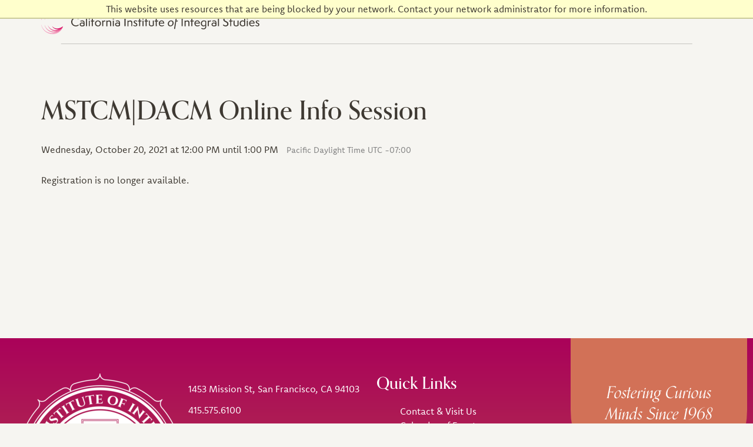

--- FILE ---
content_type: text/html; charset=utf-8
request_url: https://apply.ciis.edu/register/?id=0ef9807b-f9cd-4efe-b30f-adcebc1e325d
body_size: 10392
content:
<!DOCTYPE html><html xml:lang="en" lang="en" xmlns="http://www.w3.org/1999/xhtml"><head><link rel="shortcut icon" href="//apply-ciis-edu.cdn.technolutions.net/favicon.ico" /><link href="//fw.cdn.technolutions.net/framework/base.css?v=e2e5" rel="stylesheet" /><link href="//slate-technolutions-net.cdn.technolutions.net/shared/base.css?v=TS-e2e5-638859662864596412" rel="stylesheet" /><link rel="stylesheet" href="https://use.typekit.net/dey8vjy.css" /><link href="//apply-ciis-edu.cdn.technolutions.net/shared/build-fonts.css?v=202506191401" rel="stylesheet" /><link href="//apply-ciis-edu.cdn.technolutions.net/shared/build-mobile-global.css" rel="stylesheet" /><link href="//apply-ciis-edu.cdn.technolutions.net/shared/build.css?v=2025092210900" rel="stylesheet" /><link href="//slate-technolutions-net.cdn.technolutions.net/register/default.css?v=TS-e2e5-638744581814551184" rel="stylesheet" /><link href="//slate-technolutions-net.cdn.technolutions.net/register/embed.css?v=TS-e2e5-638899359743360055" rel="stylesheet" /><script src="//fw.cdn.technolutions.net/framework/base.js?v=e2e5"></script><script>/*<![CDATA[*/FW.Config['Citizenship.Default.Country'] = 'US'; FW.Config['Citizenship.PR'] = 'Permanent Resident'; FW.Config['HTML.ColorPalette'] = 'd9186a,aa025a,3e3932,f6f5f1,ffffff,91867f,d6d2c6,a19e95,ffd5b8,7d999b,fce481,a4bc6f,d27157,027b88,013e44,c4b890,2f5c79,e2a998,646d52,ee9c00,663672,331b39,343479,b79142'; FW.Config['CDN'] = '//slate-technolutions-net.cdn.technolutions.net'; /*]]>*/</script><script src="//apply-ciis-edu.cdn.technolutions.net/shared/build-mobile-global.js"></script><script>/*<![CDATA[*/if (window['formEmbedHandler_https://apply.ciis.edu'] == null) { window.addEventListener('message', function(event) { if (event.origin == 'https://apply.ciis.edu' && event.data != null && event.data.xdm == true && event.data.query != null && event.data.query['embedElement'] != null && event.data.html != null) { try { if (event.data.type == 'script') eval(event.data.html); else { const embedElement = FW.$('#' + event.data.query['embedElement']); FW.$(window).scrollTop(event.data.query['embed'] != null ? embedElement.offset().top : 0); embedElement.html(event.data.html); } } catch(ex) { } FW.Progress.Unload(); } }, false); window['formEmbedHandler_https://apply.ciis.edu'] = true; }/*]]>*/</script><script src="//slate-technolutions-net.cdn.technolutions.net/register/default.js?v=TS-e2e5-638888276411754112"></script><script src="//slate-technolutions-net.cdn.technolutions.net/register/embed.js?v=TS-e2e5-639039184133773817"></script><script async="async">/*<![CDATA[*/window.eventForm = true; window.addEventListener('popstate', function(event) { if (event && event.state && event.state.eventForm == true) location.reload(); }); history.replaceState({ eventForm: true }, null);/*]]>*/</script><script class="cr">/*<![CDATA[*/
          (function (i, s, o, g, r, a, m) {
              i['GoogleAnalyticsObject'] = r; i[r] = i[r] || function () {
                  (i[r].q = i[r].q || []).push(arguments)
              }, i[r].l = 1 * new Date(); a = s.createElement(o),
              m = s.getElementsByTagName(o)[0]; a.async = 1; a.src = g; m.parentNode.insertBefore(a, m)
          })(window, document, 'script', '//www.google-analytics.com/analytics.js', 'ga');

          ga('create', 'G-PLCM6MDYYD', 'auto');
          ga('send', 'pageview');
        /*]]>*/</script><script>/*<![CDATA[*/
          (function (w, d, s, l, i) {
              w[l] = w[l] || []; w[l].push({
                'gtm.start':
                new Date().getTime(), event: 'gtm.js'
              }); var f = d.getElementsByTagName(s)[0],
              j = d.createElement(s), dl = l != 'dataLayer' ? '&l=' + l : ''; j.async = true; j.src =
              '//www.googletagmanager.com/gtm.js?id=' + i + dl; f.parentNode.insertBefore(j, f);
          })(window, document, 'script', 'dataLayer', 'GTM-TWFGTMH');
				/*]]>*/</script><script async="async" src="/ping"></script><script async="async" id="session_expires" src="//slate-technolutions-net.cdn.technolutions.net/shared/session.js?v=TS-e2e5-638500053382607876" data-now="1769172126" data-realm="" data-service-extend="/account/login?cmd=session_extend" data-service-login="/account/login?cmd=session_login" data-service-check="/account/login?cmd=session_check&amp;noauth=1" data-expires="0"></script><style>/*<![CDATA[*/
          html > body { line-height: normal; } ul.cr, li.cr { margin: 0; padding: 0; } #content { clear: both; padding: 15px; } #global { float: right; } #global ul, #global li { list-style: none; margin: 0; padding: 0; }
        /*]]>*/</style><meta name="viewport" content="width=device-width, initial-scale=1.0" class="cr" /><title>MSTCM|DACM Online Info Session</title><meta name="robots" content="noindex,nofollow" /><style></style><meta property="og:url" content="https://apply.ciis.edu/register/form?id=0ef9807b-f9cd-4efe-b30f-adcebc1e325d" /><meta property="og:type" content="website" /><meta property="og:title" content="MSTCM|DACM Online Info Session" /><meta property="og:description" content="&#xA0;" /><meta property="fb:app_id" content="438822709481812" /></head><body><noscript><div style="background: #ffffcc; border-bottom: 2px solid #cccc99; padding: 5px 10px; margin-bottom: 0; text-align: center; position: fixed; top: 0; left: 0; right: 0; z-index: 9999;">This website uses scripting to enhance your browsing experience. <a href="https://support.google.com/answer/23852">Enable JavaScript</a> in your browser and then reload this website.</div></noscript><div id="netblock" style="background: #ffffcc; border-bottom: 2px solid #cccc99; display: none; padding: 5px 10px; margin-bottom: 0; text-align: center; position: fixed; top: 0; left: 0; right: 0; z-index: 9999;">This website uses resources that are being blocked by your network. Contact your network administrator for more information.</div><script>/*<![CDATA[*/if (window['FW'] == null) document.getElementById('netblock').style['display'] = 'block';/*]]>*/</script><noscript><iframe src="//www.googletagmanager.com/ns.html?id=GTM-TWFGTMH" height="0" width="0" style="display:none;visibility:hidden"></iframe></noscript><div id="page"><div id="c_page" class="cr"><div id="c_header" class="cr"><div class="c_container cr"><header id="c_l--main-header" class="cr"><div class="c_desktop-nav cr"><div class="c_cc--component-container c_cc--branding-header cr"><div class="c_c--component c_c--branding-header cr"><a href="https://www.ciis.edu" class="cr"><svg class="c_mobile-logo cr" enable-background="new 0 0 400 104" version="1.1" viewbox="0 0 400 104" xml:space="preserve" xmlns="http://www.w3.org/2000/svg">
<path d="m164.1 60.5h3.1v24.3h-3.1v-24.3zm53.3 16.1v0.8h-12.6c0 0.4 0.1 0.8 0.1 1 0.6 3.2 3.1 4.5 5.9 4.5 2.6 0 4.3-1.2 5-2l1 1.9c-0.9 1.2-3.4 2.4-6.6 2.4-4.8 0-8.3-3.3-8.3-8.2s3.3-8.4 8.1-8.4c5 0 7.4 3.9 7.4 8zm-2.9-1.5c-0.4-2.4-1.7-4.2-4.5-4.2-2.4 0-4.5 1.3-5.1 4.2h9.6zm9.2-41.6 1.1-2.7c-0.4-0.3-1.4-0.7-2.7-0.7-1.8 0-3.2 2-3.4 2.8v-2.4h-2.8v15.8h2.8v-10c0.1-1.4 1.2-3.5 3-3.5 0.9 0 1.6 0.4 2 0.7zm-27.9 30h-2.8v5.5h-2.9v2.3h2.9v13.4h2.8v-13.3h3.9v-2.4h-3.9v-5.5zm-3.4-32.9h-3.9v-4.1c0-2.3 1-3.8 2.9-3.8 1.2 0 2.1 0.5 2.3 0.7l1.2-2.3c-0.3-0.2-1.6-0.9-3.5-0.9-1.7 0-3.3 0.5-4.3 1.7-0.9 1.1-1.4 2.7-1.4 4.6v4.1h-2.6v2.3h2.6v13.4h2.9v-13.4h3.9l-0.1-2.3zm-11.3 38c-2.6 0-4.4 1.3-5.2 2.1v-1.7h-2.8v15.8h2.8v-11.7c0.6-0.7 2.3-2 4.2-2 2.9 0 3.7 1.6 3.7 4.7v9h2.8v-10.4c0-4-1.9-5.8-5.5-5.8zm-13.4-22.3h2.8v-26.3h-2.8v26.3zm168.1 0h2.9v-15.8h-2.9v15.8zm-141.2-7.9c0-4.7 3.7-8.3 8.5-8.3 4.7 0 8.4 3.8 8.4 8.3 0 4.6-3.7 8.3-8.4 8.3s-8.5-3.6-8.5-8.3zm3 0.1c0 3.4 2.6 5.9 5.5 5.9 3.3 0 5.5-2.4 5.5-6 0-3.5-2.5-5.9-5.5-5.9-3.2 0-5.5 2.5-5.5 6zm96.4-3.8c0.6-0.7 2.3-2 4.2-2 2.9 0 3.7 1.6 3.7 4.7v9h2.8v-10.5c0-4-2-5.8-5.6-5.8-2.6 0-4.4 1.3-5.2 2.1v-1.7h-2.8v15.8h2.8v-11.6h0.1zm81.7 11.6h2.8v-13.4h3.9v-2.3h-3.9v-5.5h-2.8v5.5h-2.9v2.3h2.9v13.4zm-38.4-18.7c1.1 0 2-0.8 2-2s-0.8-2-2-2c-1.1 0-2 0.8-2 2 0 1.1 0.8 2 2 2zm-188.3 32.7c-1 1-1.8 2.7-2.1 4.6l-0.6 4.1h-2.5l-0.4 2.3h2.5l-3.4 21.3h2.9l3.4-21.3h3.8l0.4-2.3h-3.8l0.6-4.1c0.4-2.5 1.6-3.8 3.4-3.8 1.2 0 1.9 0.5 2.1 0.7l1.5-2.3c-0.2-0.2-1.4-0.9-3.3-0.9-1.7 0-3.3 0.5-4.5 1.7zm28.6-32.7c1.1 0 2-0.8 2-2s-0.8-2-2-2c-1.1 0-2 0.8-2 2 0 1.1 0.8 2 2 2zm-39.9 19.2c3.4 0 6.2-1.1 8.4-3.1l-1.4-2c-1.3 1.2-3.6 2.4-6.9 2.4-5.4 0-9.9-4.2-9.9-9.7 0-5.9 4-10 9.4-10 3.3 0 5.5 1.1 7.1 2.6l1.7-2.1c-1.4-1.4-4.3-3.3-8.5-3.3-7.5 0-12.9 5.7-12.9 12.6-0.2 6.9 5.4 12.6 13 12.6zm2.7 29c0 5.1-4.1 9.4-9.3 9.4-4.4 0-7.1-3.1-7.1-7.3 0-5.5 4.7-9.4 9.4-9.4 4.3 0.1 7 3.3 7 7.3zm-3 0.2c0-3-1.7-5.1-4.3-5.1-3.2 0-6.1 3-6.1 6.9 0 3 1.7 5 4.4 5 3.1 0.1 6-2.9 6-6.8zm38.7-29.7h2.9v-15.8h-2.9v15.8zm-13.6-10.1v8.4c-1.4 1.2-3.7 2.1-7 2.1-4.7 0-6.9-2.7-6.9-5.7 0-3.6 3.7-5.1 6.5-5.1 1.5 0 3.3 0.4 4.6 1.5v-2c0-1.7-1.3-3-3.9-3-2.1 0-3.9 0.7-4.4 0.9l-0.9-2.1c1.2-0.5 3-1.2 5.5-1.2 5.2 0.1 6.5 2.5 6.5 6.2zm-2.7 3.7c-0.8-0.7-2.3-1.6-4.2-1.6-2.7 0-4 1.4-4 2.9 0 1.6 1.4 3.1 4.1 3.1 1.7 0 3.1-0.4 4-1.1l0.1-3.3zm187.8 18.6h2.8v24.7c-2.1 1.4-4.4 2.1-6.7 2.1-4.4 0-8.7-2.7-8.7-8.1 0-5.1 3.4-8.5 8.2-8.5 1.6 0 3.2 0.5 4.4 1.4v-11.6zm0 14.4c-0.8-1.1-2.6-1.9-4.3-1.9-3.2 0-5.3 2.3-5.3 6.1 0 3.7 2.7 5.7 5.7 5.7 1.1 0 2.6-0.3 3.9-1.1v-8.8zm0.6-47.8h-2.8v5.5h-2.9v2.3h2.9v13.4h2.8v-13.4h3.9v-2.3h-3.9v-5.5zm7.6 59.7h2.9v-15.8h-2.9v15.8zm-27.9-3c-0.6 0.4-1.8 1.1-3.7 1.1-2.4 0-4.2-1.2-4.2-4.4v-9.5h-2.9v10.1c0 4.1 2.9 6.1 6.9 6.1 2.9 0 5.1-0.7 6.8-2.2v-14h-2.9v12.8zm0.4-56.7h-2.8v5.5h-2.9v2.3h2.9v13.4h2.8v-13.4h3.9v-2.3h-3.9v-5.5zm29 37c-1.1 0-2 0.8-2 2 0 1.1 0.9 2 2 2s2-0.8 2-2c-0.1-1.2-0.8-2-2-2zm42.7-23.1h-12.6c0 0.4 0.1 0.8 0.1 1 0.6 3.2 3.1 4.5 5.9 4.5 2.6 0 4.3-1.2 5-2l1 1.9c-0.9 1.2-3.4 2.4-6.6 2.4-4.8 0-8.3-3.3-8.3-8.2s3.3-8.4 8.1-8.4c4.9 0 7.3 3.9 7.3 8.1v0.7h0.1zm-2.9-2.4c-0.4-2.4-1.7-4.2-4.5-4.2-2.4 0-4.5 1.3-5.1 4.2h9.6zm-77.2 5.3c0-4.9-7.3-4.6-7.3-7.6 0-1 0.8-2 2.5-2 1.6 0 3.1 1.2 3.4 1.6l1.1-2c-0.8-0.8-2.5-1.8-4.9-1.8-3.1 0-5.1 2-5.1 4.4 0 4.3 7.3 4.6 7.3 7.5 0 1.8-1.3 2.6-2.9 2.6-2 0-3.5-1.1-4.4-2l-1.3 2c1.1 1 3 2.2 5.7 2.2 3.6-0.1 5.9-1.9 5.9-4.9zm65.7 30.8c0-1 0.8-2 2.5-2 1.6 0 3.1 1.2 3.4 1.6l1.1-2c-0.8-0.8-2.5-1.8-4.9-1.8-3.1 0-5.1 2-5.1 4.4 0 4.3 7.3 4.6 7.3 7.5 0 1.8-1.3 2.6-2.9 2.6-2 0-3.5-1.1-4.4-2l-1.3 2c1.1 1 3 2.2 5.7 2.2 3.3 0 5.7-1.9 5.7-4.9 0.1-4.8-7.1-4.5-7.1-7.6zm-7 3.9v0.8h-12.6c0 0.4 0.1 0.8 0.1 1 0.6 3.2 3.1 4.5 5.9 4.5 2.6 0 4.3-1.2 5-2l1 1.9c-0.9 1.2-3.4 2.4-6.6 2.4-4.8 0-8.3-3.3-8.3-8.2s3.3-8.4 8.1-8.4c5.1 0 7.4 3.9 7.4 8zm-2.8-1.5c-0.4-2.4-1.7-4.2-4.5-4.2-2.4 0-4.5 1.3-5.1 4.2h9.6zm-6.7-44.6h-2.9v12.8c-0.6 0.4-1.8 1.1-3.7 1.1-2.4 0-4.2-1.2-4.2-4.4v-9.5h-2.9v10.1c0 4.1 2.9 6.1 6.9 6.1 2.9 0 5.1-0.7 6.8-2.2v-14zm-125.1 40.9v-2.4h-2.8v15.8h2.8v-10c0.1-1.4 1.2-3.5 3-3.5 0.9 0 1.5 0.4 2 0.7l1.1-2.7c-0.4-0.3-1.4-0.7-2.7-0.7-1.8 0-3.2 2-3.4 2.8zm4.5-47.8c-1.1 0-2 0.8-2 2 0 1.1 0.9 2 2 2s2-0.8 2-2c0-1.1-0.8-2-2-2zm1.5 6.9h-2.9v15.8h2.9v-15.8zm59.8 33h-2.8v5.5h-2.9v2.3h2.9v13.4h2.8v-13.3h3.9v-2.4h-3.9v-5.5zm-80.4 5.1c3.2 0 5.3 1 6.5 1.8v15.2c0 6-3.9 7.7-7.4 7.7-2.9 0-5.2-0.9-6.7-1.9l1.3-2.1c1.2 0.8 3.2 1.6 5.5 1.6 2.2 0 4.6-0.9 4.6-5v-3c-1.2 1.4-3.2 2.2-4.9 2.2-3.7 0-7.5-3.1-7.5-8.3-0.1-5.3 4.1-8.2 8.6-8.2zm0 2.4c-3 0-5.7 1.8-5.7 5.9 0 2.6 1.5 5.9 5.1 5.9 1.8 0 3.5-1.1 4.3-2.5v-8.4c-0.6-0.3-1.9-0.9-3.7-0.9zm12.3-24.7v-10.4c0-4-2-5.8-5.6-5.8-2.6 0-4.4 1.3-5.2 2.1v-1.7h-2.8v15.8h2.8v-11.6c0.6-0.7 2.3-2 4.2-2 2.9 0 3.7 1.6 3.7 4.7v9h2.9v-0.1zm26.2-10.1v8.4c-1.4 1.2-3.7 2.1-7 2.1-4.7 0-6.9-2.7-6.9-5.7 0-3.6 3.7-5.1 6.5-5.1 1.5 0 3.3 0.4 4.6 1.5v-2c0-1.7-1.3-3-3.9-3-2.1 0-3.9 0.7-4.4 0.9l-0.9-2.1c1.2-0.5 3-1.2 5.5-1.2 5.2 0.1 6.5 2.5 6.5 6.2zm-2.7 3.7c-0.8-0.7-2.3-1.6-4.2-1.6-2.7 0-4 1.4-4 2.9 0 1.6 1.4 3.1 4.1 3.1 1.7 0 3.1-0.4 4-1.1v-3.3h0.1zm0.3 34.8v8.4c-1.4 1.2-3.7 2.1-7 2.1-4.7 0-6.9-2.7-6.9-5.7 0-3.6 3.7-5.1 6.5-5.1 1.5 0 3.3 0.4 4.6 1.5v-2c0-1.7-1.3-3-3.9-3-2.1 0-3.9 0.7-4.4 0.9l-0.9-2.1c1.2-0.5 3-1.2 5.5-1.2 5.2 0.1 6.5 2.5 6.5 6.2zm-2.7 3.7c-0.8-0.7-2.3-1.6-4.2-1.6-2.7 0-4 1.4-4 2.9 0 1.6 1.4 3.1 4.1 3.1 1.7 0 3.1-0.4 4-1.1v-3.3h0.1zm28.1-12.3c0-2.3 1.9-3.3 4-3.3 2 0 3.6 0.9 4.8 2l1.6-2.2c-0.7-0.7-3.1-2.5-6.4-2.5-3.8 0-7.2 2.2-7.2 6.3 0 7.4 11.1 5.9 11.1 12.2 0 2.4-1.9 3.9-4.6 3.9-3.1 0-5.2-1.6-6.3-2.7l-1.7 2.2c1.1 1.3 4.3 3.3 7.7 3.3 5.2 0 8.2-3.3 8.2-6.8-0.1-8.6-11.2-7.2-11.2-12.4zm-20.2 18.7h2.8v-26.3h-2.8v26.3zm11.5-38.5h3.1v-24.3h-3.1v24.3z" fill="#3E3932" class="cr" />
<path d="M0.5,61.7 C9.6,98.1,51.2,111.1,80.3,88c6.2-4.7,11.2-10.7,15.1-17.7l0.5,0.3c-1.3,5.2-3.6,10.4-7,14.8C71.7,109,35.3,109.8,15.1,90 C7,82.5,1.8,72.4,0,62L0.5,61.7 M95.3,33.7C81.6,2.8,42.9-5.6,17.7,16.8C9.9,23.3,4.2,32.1,0.5,42.2H0c0.8-10.9,6-21.6,14.3-29.4 C30.7-2.7,57.7-4,76.1,8.2c9.1,6,16.4,14.8,20,24.9L95.3,33.7" clip-rule="evenodd" fill="#F4A6C4" fill-rule="evenodd" class="cr" />
<path d="m95.3 33.7c-13-23.9-43.1-29.9-64.2-13-6.5 4.9-12 11.4-15.6 19.2l-0.5-0.3c1-8.8 6-17.1 12.7-23.1 14.1-11.9 35.9-12.5 51.3-2.8 7.5 4.7 13.5 11.7 16.9 19.7l-0.6 0.3zm-79.7 30.6c8.8 25.5 38.2 36.1 61.6 22.9 7.3-3.6 13.5-9.6 18.4-16.6l0.5 0.3c-2.3 8.6-8.6 16.1-16.4 20.8-15.6 9.6-37.1 6.8-50.9-4.9-6.8-6-11.7-13.8-13.8-22.3h0.6z" clip-rule="evenodd" fill="#EE86AD" fill-rule="evenodd" class="cr" />
<path d="m95.3 33.7c-7.8-11.7-22.3-18.5-36.1-15.9-6.2 1-12 4.2-17.1 7.5-4.7 3.4-8.6 7.5-12 12.2l-0.5-0.3c4.9-23.1 33.3-30.1 52.2-19 6 3.6 10.9 8.8 14 15.1l-0.5 0.4zm-65.2 32.7c5.2 10.4 15.3 17.9 26.8 19.7 14.8 2.1 28.6-5.2 38.4-15.8l0.5 0.3c-7.8 22.3-36.6 26.2-54 12.5-5.5-4.4-9.9-10.1-12.2-16.6l0.5-0.1z" clip-rule="evenodd" fill="#E7568F" fill-rule="evenodd" class="cr" />
<path d="m48.6 69.3c13.8 15.1 31.4 11.4 46.8 1l0.5 0.3c-6.5 15.8-28.9 16.6-40.8 6.7-2.9-2.1-4.9-4.9-7-7.8l0.5-0.2m47-35.6c-12.5-12.5-27.3-11.2-41.3-2.9-1.8 1-3.6 2.6-5.7 3.6l-0.5-0.3c5.5-15.1 24.7-17.4 37.4-10.4 4.2 2.3 7.8 5.5 10.4 9.4l-0.3 0.6z" clip-rule="evenodd" fill="#D9186A" fill-rule="evenodd" class="cr" />
</svg><svg class="c_desktop-logo cr" enable-background="new 0 0 370.9 40" version="1.1" viewbox="0 0 370.9 40" xml:space="preserve" xmlns="http://www.w3.org/2000/svg">
<path d="m0.2 23.7c3.5 14 19.5 19 30.7 10.1 2.4-1.8 4.3-4.1 5.8-6.8l0.2 0.1c-0.5 2-1.4 4-2.7 5.7-6.6 9.1-20.6 9.4-28.4 1.8-3.1-2.9-5.1-6.8-5.8-10.8l0.2-0.1m36.5-10.8c-5.3-11.9-20.2-15.1-29.9-6.5-3 2.5-5.2 5.9-6.6 9.8h-0.2c0.3-4.2 2.3-8.3 5.5-11.3 6.3-6 16.7-6.5 23.8-1.8 3.5 2.3 6.3 5.7 7.7 9.6l-0.3 0.2" clip-rule="evenodd" fill="#F4A6C4" fill-rule="evenodd" class="cr" />
<path d="m36.7 12.9c-5-9.2-16.6-11.5-24.7-5-2.5 1.9-4.6 4.4-6 7.4l-0.2-0.1c0.4-3.4 2.3-6.6 4.9-8.9 5.4-4.6 13.8-4.8 19.7-1.1 2.9 1.8 5.2 4.5 6.5 7.6l-0.2 0.1zm-30.7 11.8c3.4 9.8 14.7 13.9 23.7 8.8 2.8-1.4 5.2-3.7 7.1-6.4l0.2 0.1c-0.9 3.3-3.3 6.2-6.3 8-6 3.7-14.3 2.6-19.6-1.9-2.6-2.3-4.5-5.3-5.3-8.6h0.2z" clip-rule="evenodd" fill="#EE86AD" fill-rule="evenodd" class="cr" />
<path d="m36.7 12.9c-3-4.5-8.6-7.1-13.9-6.1-2.4 0.4-4.6 1.6-6.6 2.9-1.8 1.3-3.3 2.9-4.6 4.7l-0.2-0.1c1.9-8.9 12.8-11.6 20.1-7.3 2.3 1.4 4.2 3.4 5.4 5.8l-0.2 0.1zm-25.1 12.6c2 4 5.9 6.9 10.3 7.6 5.7 0.8 11-2 14.8-6.1l0.2 0.1c-3 8.6-14.1 10.1-20.8 4.8-2.1-1.7-3.8-3.9-4.7-6.4h0.2z" clip-rule="evenodd" fill="#E7568F" fill-rule="evenodd" class="cr" />
<path d="m18.7 26.6c5.3 5.8 12.1 4.4 18 0.4l0.2 0.1c-2.5 6.1-11.1 6.4-15.7 2.6-1.1-0.8-1.9-1.9-2.7-3l0.2-0.1m18.1-13.7c-4.8-4.8-10.5-4.3-15.9-1.1-0.7 0.4-1.4 1-2.2 1.4l-0.2-0.1c2.1-5.8 9.5-6.7 14.4-4 1.6 0.9 3 2.1 4 3.6l-0.1 0.2z" clip-rule="evenodd" fill="#D9186A" fill-rule="evenodd" class="cr" />
<path d="m363.9 25.5c0.7 0.6 1.8 1.3 3.5 1.3 2 0 3.4-1.1 3.4-3 0-3-4.4-2.8-4.4-4.6 0-0.6 0.5-1.2 1.5-1.2s1.9 0.7 2.1 1l0.7-1.2c-0.5-0.5-1.5-1.1-3-1.1-1.9 0-3.1 1.2-3.1 2.7 0 2.6 4.4 2.8 4.4 4.5 0 1.1-0.8 1.6-1.7 1.6-1.2 0-2.1-0.7-2.6-1.2l-0.8 1.2zm-8.7-4.8c0.4-1.8 1.7-2.6 3.1-2.6 1.7 0 2.5 1.1 2.7 2.6h-5.8zm6.7 3.5c-0.4 0.5-1.5 1.2-3.1 1.2-1.7 0-3.2-0.8-3.6-2.7 0-0.1-0.1-0.3-0.1-0.6h7.6v-0.5c0-2.5-1.4-4.9-4.4-4.9-2.9 0-4.9 2.1-4.9 5.1s2.1 5 5 5c2 0 3.5-0.7 4-1.5l-0.5-1.1zm-11.6-9c0.7 0 1.2-0.5 1.2-1.2s-0.5-1.2-1.2-1.2-1.2 0.5-1.2 1.2 0.5 1.2 1.2 1.2zm0.9 11.4v-9.6h-1.7v9.6h1.7zm-6.3-9c-0.7-0.6-1.7-0.9-2.7-0.9-2.9 0-4.9 2.1-4.9 5.2 0 3.3 2.6 4.9 5.2 4.9 1.4 0 2.8-0.4 4.1-1.2v-15h-1.7v7zm0 7.1c-0.8 0.5-1.7 0.7-2.4 0.7-1.8 0-3.4-1.3-3.4-3.5 0-2.3 1.3-3.7 3.2-3.7 1 0 2.1 0.4 2.6 1.1v5.4zm-11.4 0c-0.4 0.3-1.1 0.7-2.3 0.7-1.5 0-2.5-0.7-2.5-2.6v-5.8h-1.7v6.1c0 2.5 1.7 3.7 4.2 3.7 1.7 0 3.1-0.4 4.1-1.3v-8.5h-1.7v7.7h-0.1zm-10.5 1.9v-8.1h2.4v-1.5h-2.4v-3.3h-1.7v3.3h-1.8v1.4h1.8v8.1h1.7v0.1zm-14.2-1.7c0.7 0.8 2.6 2 4.6 2 3.1 0 4.9-2 4.9-4.1 0-5.2-6.8-4.4-6.8-7.5 0-1.4 1.2-2 2.4-2s2.2 0.6 2.9 1.2l1-1.4c-0.4-0.4-1.9-1.5-3.9-1.5-2.3 0-4.4 1.3-4.4 3.8 0 4.5 6.7 3.6 6.7 7.4 0 1.5-1.1 2.4-2.8 2.4-1.9 0-3.1-1-3.8-1.7l-0.8 1.4zm-6.7 1.7v-16h-1.7v15.9h1.7v0.1zm-4.4-6.1c0-2.2-0.8-3.7-3.9-3.7-1.5 0-2.6 0.4-3.3 0.7l0.6 1.3c0.3-0.2 1.4-0.6 2.7-0.6 1.6 0 2.4 0.8 2.4 1.8v1.2c-0.8-0.7-1.9-0.9-2.8-0.9-1.7 0-3.9 0.9-3.9 3.1 0 1.8 1.3 3.5 4.2 3.5 2 0 3.4-0.6 4.2-1.3v-5.1h-0.2zm-1.6 4.2c-0.6 0.4-1.4 0.7-2.4 0.7-1.7 0-2.5-0.9-2.5-1.9 0-0.9 0.8-1.8 2.4-1.8 1.1 0 2 0.5 2.5 1v2zm-11.2 1.9v-6.1c0.1-0.8 0.7-2.1 1.8-2.1 0.5 0 0.9 0.3 1.2 0.4l0.7-1.6c-0.3-0.2-0.9-0.4-1.6-0.4-1.1 0-1.9 1.2-2.1 1.7v-1.5h-1.7v9.6h1.7zm-6.1-2.7c-0.5 0.8-1.5 1.5-2.6 1.5-2.2 0-3.1-2-3.1-3.6 0-2.5 1.7-3.6 3.5-3.6 1.1 0 1.9 0.4 2.3 0.6l-0.1 5.1zm0 3.4c0 2.5-1.5 3.1-2.8 3.1-1.4 0-2.6-0.5-3.3-1l-0.8 1.3c0.9 0.6 2.4 1.1 4.1 1.1 2.1 0 4.5-1.1 4.5-4.7v-9.2c-0.8-0.5-2-1.1-4-1.1-2.7 0-5.2 1.8-5.2 5.1 0 3.2 2.3 5 4.5 5 1 0 2.3-0.5 3-1.4v1.8zm-16.6-6.6c0.4-1.8 1.7-2.6 3.1-2.6 1.7 0 2.5 1.1 2.7 2.6h-5.8zm6.7 3.5c-0.4 0.5-1.5 1.2-3.1 1.2-1.7 0-3.2-0.8-3.6-2.7 0-0.1-0.1-0.3-0.1-0.6h7.6v-0.5c0-2.5-1.4-4.9-4.4-4.9-2.9 0-4.9 2.1-4.9 5.1s2.1 5 5 5c2 0 3.5-0.7 4-1.5l-0.5-1.1zm-11.9 2.4v-8.1h2.4v-1.5h-2.4v-3.3h-1.7v3.3h-1.8v1.4h1.8v8.1h1.7v0.1zm-5.1 0v-6.3c0-2.4-1.2-3.5-3.4-3.5-1.6 0-2.6 0.8-3.1 1.3v-1h-1.7v9.6h1.7v-7.1c0.4-0.4 1.4-1.2 2.6-1.2 1.7 0 2.2 1 2.2 2.8v5.4h1.7zm-11.4 0v-14.7h-1.9v14.7h1.9zm-13 4.7 2-12.9h2.5l0.2-1.4h-2.5l0.4-2.5c0.2-1.4 1-2.3 2.1-2.3 0.7 0 1.2 0.3 1.3 0.4l0.9-1.4c-0.1-0.1-0.9-0.5-2-0.5-0.9 0-1.9 0.3-2.6 0.9-0.7 0.7-1.2 1.8-1.4 3.1l-2.6 16.6h1.7zm-7.8-5.9c-1.6 0-2.7-1.3-2.7-3.1 0-2.3 1.7-4.2 3.7-4.2 1.6 0 2.6 1.2 2.6 3.1 0 2.4-1.7 4.2-3.6 4.2zm-0.2 1.4c3.1 0 5.6-2.6 5.6-5.7 0-2.5-1.6-4.4-4.2-4.4-2.9 0-5.7 2.3-5.7 5.7 0 2.6 1.6 4.4 4.3 4.4zm-17.8-6.1c0.4-1.8 1.7-2.6 3.1-2.6 1.7 0 2.5 1.1 2.7 2.6h-5.8zm6.6 3.5c-0.4 0.5-1.5 1.2-3.1 1.2-1.7 0-3.2-0.8-3.6-2.7 0-0.1-0.1-0.3-0.1-0.6h7.6v-0.5c0-2.5-1.4-4.9-4.4-4.9-2.9 0-4.9 2.1-4.9 5.1s2.1 5 5 5c2 0 3.5-0.7 4-1.5l-0.5-1.1zm-11.8 2.4v-8.1h2.4v-1.5h-2.4v-3.3h-1.7v3.3h-1.8v1.4h1.8v8.1h1.7v0.1zm-6.9-1.9c-0.4 0.3-1.1 0.7-2.3 0.7-1.5 0-2.5-0.7-2.5-2.6v-5.8h-1.7v6.1c0 2.5 1.7 3.7 4.2 3.7 1.7 0 3.1-0.4 4.1-1.3v-8.5h-1.7v7.7h-0.1zm-10.4 1.9v-8.1h2.4v-1.5h-2.4v-3.3h-1.7v3.3h-1.8v1.4h1.8v8.1h1.7v0.1zm-6.2-11.4c0.7 0 1.2-0.5 1.2-1.2s-0.5-1.2-1.2-1.2-1.2 0.5-1.2 1.2 0.5 1.2 1.2 1.2zm0.9 11.4v-9.6h-1.7v9.6h1.7zm-5.8 0v-8.1h2.4v-1.5h-2.4v-3.3h-1.7v3.3h-1.8v1.4h1.8v8.1h1.7v0.1zm-11.6-1.1c0.7 0.6 1.8 1.3 3.5 1.3 2 0 3.4-1.1 3.4-3 0-3-4.4-2.8-4.4-4.6 0-0.6 0.5-1.2 1.5-1.2s1.9 0.7 2.1 1l0.7-1.2c-0.5-0.5-1.5-1.1-3-1.1-1.9 0-3.1 1.2-3.1 2.7 0 2.6 4.4 2.8 4.4 4.5 0 1.1-0.8 1.6-1.7 1.6-1.2 0-2.1-0.7-2.6-1.2l-0.8 1.2zm-1.7 1.1v-6.3c0-2.4-1.2-3.5-3.4-3.5-1.6 0-2.6 0.8-3.1 1.3v-1h-1.7v9.6h1.7v-7.1c0.4-0.4 1.4-1.2 2.6-1.2 1.7 0 2.2 1 2.2 2.8v5.4h1.7zm-11.4 0v-14.7h-1.9v14.7h1.9zm-9.6-6.1c0-2.2-0.8-3.7-3.9-3.7-1.5 0-2.6 0.4-3.3 0.7l0.6 1.3c0.3-0.2 1.4-0.6 2.7-0.6 1.6 0 2.4 0.8 2.4 1.8v1.2c-0.8-0.7-1.9-0.9-2.8-0.9-1.7 0-3.9 0.9-3.9 3.1 0 1.8 1.3 3.5 4.2 3.5 2 0 3.4-0.6 4.2-1.3v-5.1h-0.2zm-1.6 4.2c-0.6 0.4-1.4 0.7-2.4 0.7-1.7 0-2.5-0.9-2.5-1.9 0-0.9 0.8-1.8 2.4-1.8 1.1 0 2 0.5 2.5 1v2zm-9.6-9.5c0.7 0 1.2-0.5 1.2-1.2s-0.5-1.2-1.2-1.2-1.2 0.5-1.2 1.2 0.5 1.2 1.2 1.2zm0.8 11.4v-9.6h-1.7v9.6h1.7zm-4.5 0v-6.3c0-2.4-1.2-3.5-3.4-3.5-1.6 0-2.6 0.8-3.1 1.3v-1h-1.7v9.6h1.7v-7.1c0.4-0.4 1.4-1.2 2.6-1.2 1.7 0 2.2 1 2.2 2.8v5.4h1.7zm-13.4 0v-6.1c0.1-0.8 0.7-2.1 1.8-2.1 0.5 0 0.9 0.3 1.2 0.4l0.7-1.6c-0.3-0.2-0.9-0.4-1.6-0.4-1.1 0-1.9 1.2-2.1 1.7v-1.5h-1.7v9.6h1.7zm-9-8.4c-2 0-3.3 1.5-3.3 3.7 0 2.1 1.6 3.6 3.3 3.6 2 0 3.3-1.5 3.3-3.6 0-2.2-1.5-3.7-3.3-3.7zm-6.9-7.5c1.2 0 2 0.4 2.1 0.6l-0.7 1.3c-0.1-0.1-0.7-0.4-1.4-0.4-1.2 0-1.8 0.9-1.8 2.3v2.5h2.4v1.4h-2.4v8.1h-1.7v-8.1h-1.6v-1.4h1.6v-2.5c0-1.2 0.3-2.1 0.8-2.8 0.7-0.7 1.7-1 2.7-1zm6.9 6.1c2.9 0 5.1 2.3 5.1 5.1s-2.2 5-5.1 5-5.1-2.2-5.1-5c0-2.9 2.2-5.1 5.1-5.1zm-14.7-1.6c0.7 0 1.2-0.5 1.2-1.2s-0.5-1.2-1.2-1.2-1.2 0.5-1.2 1.2 0.5 1.2 1.2 1.2zm0.8 11.4v-9.6h-1.7v9.6h1.7zm-4.6 0v-16h-1.7v15.9h1.7v0.1zm-4.4-6.1c0-2.2-0.8-3.7-3.9-3.7-1.5 0-2.6 0.4-3.3 0.7l0.6 1.3c0.3-0.2 1.4-0.6 2.7-0.6 1.6 0 2.4 0.8 2.4 1.8v1.2c-0.8-0.7-1.9-0.9-2.8-0.9-1.7 0-3.9 0.9-3.9 3.1 0 1.8 1.3 3.5 4.2 3.5 2 0 3.4-0.6 4.2-1.3v-5.1h-0.2zm-1.6 4.2c-0.6 0.4-1.4 0.7-2.4 0.7-1.7 0-2.5-0.9-2.5-1.9 0-0.9 0.8-1.8 2.4-1.8 1.1 0 2 0.5 2.5 1v2zm-8.9-0.9c-0.8 0.7-2.2 1.4-4.2 1.4-3.3 0-6-2.6-6-5.9 0-3.6 2.4-6.1 5.7-6.1 2 0 3.3 0.7 4.3 1.6l1-1.3c-0.8-0.8-2.6-2-5.1-2-4.5 0-7.8 3.5-7.8 7.7s3.4 7.6 7.9 7.6c2 0 3.7-0.7 5.1-1.9l-0.9-1.1z" clip-rule="evenodd" fill="#3E3932" fill-rule="evenodd" class="cr" />
</svg></a></div></div></div><div class="c_header-divider cr"></div></header></div></div><div id="c_main" class="cr"><div class="c_container cr"><div class="c_content cr"></div></div><div class="c_container cr"><div id="global"><ul></ul></div><div id="content"><div id="form_0ef9807b-f9cd-4efe-b30f-adcebc1e325d"><form enctype="multipart/form-data" id="form_0ef9807b-f9cd-4efe-b30f-adcebc1e325d_container" method="post" onsubmit="return false;" data-page="1" data-page-count="1" data-embed="form_0ef9807b-f9cd-4efe-b30f-adcebc1e325d" action="https://apply.ciis.edu/register/?id=0ef9807b-f9cd-4efe-b30f-adcebc1e325d&amp;cmd=submit&amp;output=xdm&amp;embedElement=form_0ef9807b-f9cd-4efe-b30f-adcebc1e325d" novalidate="novalidate" data-fw-form="1"><input name="id" type="hidden" value="0ef9807b-f9cd-4efe-b30f-adcebc1e325d" /><input id="sk_0ef9807b-f9cd-4efe-b30f-adcebc1e325d" name="sk" type="hidden" value="1QuiXSdfR_yi8rXCZ1Fm7IeCrh9O5WkjIV0VoJDnW0DT6o-ewP9Hgl2QfL8qja46VprwCDAAWk0zLYClooIed-2pIvahdQJh" /><script async="async">/*<![CDATA[*/new function() { const sk = FW.$('#sk_0ef9807b-f9cd-4efe-b30f-adcebc1e325d'), form = sk.closest('form'); let fetchKey; fetchKey = function() { form.off('focusin touchstart', fetchKey); FW.$.ajax({ method: 'POST', url: 'https://apply.ciis.edu/register/form?cmd=sk', data: { 'id': '0ef9807b-f9cd-4efe-b30f-adcebc1e325d', 'sk': sk.val() }, xhrFields: { withCredentials: true }, dataType: 'text', success: function(data) { sk.val(data); } }); }; form.on('focusin touchstart', fetchKey); }();/*]]>*/</script><input name="referrer" type="hidden" value="https://apply.ciis.edu/" /><h1>MSTCM|DACM Online Info Session</h1><p id="register_date"><input id="form_date" type="hidden" value="2021-10-20T12:00:00" /><span id="register_date_string">Wednesday, October 20, 2021 at 12:00 PM until 1:00 PM</span><span style="color: #808080; margin-left: 1em; font-size: 0.9em;">Pacific Daylight Time UTC -07:00</span></p><div id="form_start"></div><p class="error" style="display: inline-block;">Registration is no longer available.</p><div style="clear: both;"></div></form></div></div></div></div><footer id="l--main-footer" class="site-footer"><div class="r--region r--footer"><div class="cc--component-container cc--footer"><div class="c--component c--footer"><div class="footer-main"><div class="footer-column col-1"><div class="footer-logo"><img src="https://www.ciis.edu/themes/custom/ciis/pattern_lab/source/images/ciis-seal.png?878asciis" alt="Give Icon" /></div><div id="block-socialmedialinks" class="block-social-media-links cc--component-container cc--social-links block block-social-media-links-block"><div class="c--component c--social-links"><div class="social-links-container"><ul class="social-media-links--platforms platforms"><li><a class="ext" href="https://www.facebook.com/ciissf" target="_blank" tabindex="-1" rel="noopener noreferrer" title="(opens in a new window)"><svg version="1.1" x="0px" y="0px" width="32" height="32" viewBox="0 0 30 30" enable-background="new 0 0 30 30" xml:space="preserve" xmlns="http://www.w3.org/2000/svg" xmlns:xlink="http://www.w3.org/1999/xlink">
                  <path fill-rule="evenodd" clip-rule="evenodd" d="M24,6H7C6.5,6,6,6.5,6,7v17c0,0.6,0.5,1,1,1&#xA;                    h9.1v-7.3h-2.5v-2.9h2.5v-2.1c0-2.5,1.5-3.8,3.7-3.8c0.7,0,1.5,0,2.2,0.1v2.6h-1.5c-1.2,0-1.4,0.6-1.4,1.4v1.8H22l-0.4,2.9h-2.5V25&#xA;                    H24c0.6,0,1-0.5,1-1V7C25,6.5,24.5,6,24,6z" />
                </svg><span class="ext" aria-label="Facebook (link is external)"></span></a></li><li><a class="ext" href="https://open.spotify.com/show/20zBj6NCPk0sVFRhnoZWuc" target="_blank" tabindex="-1" rel="noopener noreferrer" title="(opens in a new window)"><svg version="1.1" x="0px" y="0px" viewBox="0 0 17 17" enable-background="new 0 0 17 17" class="spotify" xml:space="preserve" xmlns="http://www.w3.org/2000/svg" xmlns:xlink="http://www.w3.org/1999/xlink">
                  <path fill="#ffffff" d="M8.5,0L8.5,0C3.8,0,0,3.8,0,8.5S3.8,17,8.5,17S17,13.2,17,8.5S13.2,0,8.5,0z&#xA;                    M12.4,12.2c-0.2,0.3-0.5,0.3-0.8,0.2c-2-1.2-4.5-1.5-7.5-0.8c-0.3,0.1-0.6-0.1-0.6-0.4c-0.1-0.3,0.1-0.6,0.4-0.6&#xA;                    c3.2-0.8,6-0.4,8.2,0.9C12.5,11.6,12.6,12,12.4,12.2z M13.4,9.9L13.4,9.9c-0.2,0.3-0.6,0.4-0.9,0.3c-2.3-1.4-5.8-1.8-8.5-1&#xA;                    C3.7,9.3,3.3,9.1,3.1,8.8C3.1,8.4,3.2,8.1,3.6,7.9C6.6,7,10.5,7.4,13.1,9C13.5,9.3,13.6,9.6,13.4,9.9z M13.5,7.6L13.5,7.6&#xA;                    c-2.7-1.6-7.2-1.8-9.9-1C3.2,6.6,2.8,6.5,2.6,6C2.5,5.6,2.7,5.2,3.1,5c3-0.9,8-0.8,11.1,1.1c0.3,0.3,0.5,0.7,0.3,1.1&#xA;                    C14.4,7.7,13.9,7.7,13.5,7.6z" />
                </svg><span class="ext" aria-label="Spotify (link is external)"></span></a></li><li><a class="ext" href="https://www.linkedin.com/edu/school?id=17810&amp;amp%3Btrk=edu-ca-frm-cncl" target="_blank" tabindex="-1" rel="noopener noreferrer" title="(opens in a new window)"><svg version="1.1" x="0px" y="0px" width="32" height="32" viewBox="0 0 30 30" class="linkedin" enable-background="new 0 0 30 30" xml:space="preserve" xmlns="http://www.w3.org/2000/svg" xmlns:xlink="http://www.w3.org/1999/xlink">
              <path fill-rule="evenodd" clip-rule="evenodd" d="M25,21.4c0,2-1.6,3.6-3.6,3.6H9.6&#xA;                c-2,0-3.6-1.6-3.6-3.6V9.6C6,7.6,7.6,6,9.6,6h11.8c2,0,3.6,1.6,3.6,3.6C25,9.6,25,21.4,25,21.4z M10.4,9.2c-1,0-1.6,0.6-1.6,1.5&#xA;                c-0.1,0.9,0.5,1.5,1.5,1.5l0,0c1,0,1.6-0.6,1.6-1.5S11.3,9.2,10.4,9.2z M11.8,21.9v-8.6H9v8.6H11.8z M22,21.9V17&#xA;                c0-2.6-1.4-3.8-3.3-3.8c-1.5,0-2.1,0.9-2.5,1.5l0,0v-1.2h-2.8c0,0,0,0.9,0,8.6h2.8v-4.9c0-0.2,0-0.5,0.1-0.7c0.1-0.5,0.6-1,1.5-1&#xA;                c1,0,1.5,0.7,1.5,2v4.6H22V21.9z" />
            </svg><span class="ext" aria-label="LinkedIn (link is external)"></span></a></li><li><a class="ext" href="https://www.youtube.com/user/IntegralEducation" target="_blank" tabindex="-1" rel="noopener noreferrer" title="(opens in a new window)"><svg version="1.1" x="0px" y="0px" viewBox="0 0 27 18.6" class="youtube" enable-background="new 0 0 27 18.6" xml:space="preserve" xmlns="http://www.w3.org/2000/svg" xmlns:xlink="http://www.w3.org/1999/xlink">
              <path d="M26.7,4c0,0-0.3-1.8-1.1-2.6c-1-1.1-2.2-1.1-2.7-1.1C19.2,0,13.5,0,13.5,0h0&#xA;                c0,0-5.7,0-9.4,0.3C3.5,0.3,2.4,0.3,1.3,1.4C0.5,2.2,0.3,4,0.3,4S0,6.1,0,8.3v2c0,2.1,0.3,4.3,0.3,4.3s0.3,1.8,1.1,2.6&#xA;                c1,1.1,2.4,1,3,1.1c2.2,0.2,9.2,0.3,9.2,0.3s5.7,0,9.5-0.3c0.5-0.1,1.7-0.1,2.7-1.1c0.8-0.8,1.1-2.6,1.1-2.6s0.3-2.1,0.3-4.3v-2&#xA;                C27,6.1,26.7,4,26.7,4z M10.7,13V5.5l7.2,3.6L10.7,13z" />
            </svg><span class="ext" aria-label="YouTube (link is external)"></span></a></li><li><a class="ext" href="https://www.instagram.com/ciis_sf" target="_blank" tabindex="-1" rel="noopener noreferrer" title="(opens in a new window)"><svg version="1.1" x="0px" y="0px" width="32" height="32" viewBox="0 0 30 30" enable-background="new 0 0 30 30" xml:space="preserve" xmlns="http://www.w3.org/2000/svg" xmlns:xlink="http://www.w3.org/1999/xlink">
              <path fill-rule="evenodd" clip-rule="evenodd" d="M15.5,6c-2.6,0-2.9,0-3.9,0.1&#xA;                c-1,0-1.7,0.2-2.3,0.4C8.7,6.7,8.1,7.1,7.6,7.6S6.7,8.7,6.5,9.3s-0.4,1.3-0.4,2.3C6,12.6,6,12.9,6,15.5s0,2.9,0.1,3.9&#xA;                c0,1,0.2,1.7,0.4,2.3c0.2,0.6,0.6,1.2,1.1,1.7s1.1,0.9,1.7,1.1s1.3,0.4,2.3,0.4s1.3,0.1,3.9,0.1s2.9,0,3.9-0.1c1,0,1.7-0.2,2.3-0.4&#xA;                c0.6-0.2,1.2-0.6,1.7-1.1s0.9-1.1,1.1-1.7s0.4-1.3,0.4-2.3s0.1-1.3,0.1-3.9s0-2.9-0.1-3.9c0-1-0.2-1.7-0.4-2.3&#xA;                c-0.2-0.6-0.6-1.2-1.1-1.7s-1.1-0.9-1.7-1.1s-1.3-0.4-2.3-0.4C18.4,6,18.1,6,15.5,6 M15.5,7.7c2.5,0,2.8,0,3.8,0.1&#xA;                c0.9,0,1.4,0.2,1.8,0.3c0.4,0.2,0.8,0.4,1.1,0.7c0.3,0.3,0.5,0.7,0.7,1.1c0.1,0.3,0.3,0.8,0.3,1.8s0.1,1.3,0.1,3.9&#xA;                c0,2.5,0,2.8-0.1,3.8c0,0.9-0.2,1.4-0.3,1.8c-0.2,0.4-0.4,0.8-0.7,1.1c-0.3,0.3-0.6,0.5-1.1,0.7c-0.3,0.1-0.8,0.3-1.8,0.3&#xA;                s-1.3,0.1-3.8,0.1s-2.8,0-3.8-0.1c-0.9,0-1.4-0.2-1.8-0.3c-0.4-0.2-0.8-0.4-1.1-0.7c-0.3-0.3-0.5-0.7-0.7-1.1&#xA;                c-0.1-0.3-0.3-0.8-0.3-1.8s-0.1-1.3-0.1-3.8s0-2.8,0.1-3.9c0-0.9,0.2-1.4,0.3-1.8c0.2-0.4,0.4-0.8,0.7-1.1s0.6-0.5,1.1-0.7&#xA;                c0.3-0.1,0.8-0.3,1.8-0.3C12.7,7.7,13,7.7,15.5,7.7 M15.5,18.7c-1.7,0-3.2-1.4-3.2-3.2s1.4-3.2,3.2-3.2s3.2,1.4,3.2,3.2&#xA;                S17.2,18.7,15.5,18.7 M15.5,10.6c-2.7,0-4.9,2.2-4.9,4.9s2.2,4.9,4.9,4.9s4.9-2.2,4.9-4.9S18.2,10.6,15.5,10.6 M21.7,10.4&#xA;                c0,0.6-0.5,1.1-1.1,1.1s-1.1-0.5-1.1-1.1s0.5-1.1,1.1-1.1S21.7,9.8,21.7,10.4" />
              </svg><span class="ext" aria-label="Instagram (link is external)"></span></a></li></ul></div></div></div><div class="region region-footer-info r--region r--footer-info"><div id="block-copyright" class="block block-text-block"><div><p>&#xA9; 2025 California Institute of Integral Studies</p></div></div></div></div><div class="footer-column col-2"><div class="region region-footer-address r--region r--footer-address"><div id="block-address" class="block block-text-block"><div><p>1453 Mission St, San Francisco, CA 94103</p><p>415.575.6100</p><p><a href="https://www.ciis.edu/land-acknowledgement" data-entity-type="node" data-entity-uuid="3076c632-c340-4754-ac42-9523d596f34a" data-entity-substitution="canonical" title="Land Acknowledgement">CIIS is located on unceded Ramaytush Ohlone land.</a></p></div></div><nav role="navigation" aria-labelledby="block-utility-menu" id="block-utility"><p><a href="https://www.ciis.edu/discover-ciis/accreditation-and-policies" class="new-line" data-drupal-link-system-path="node/1161">WSCUC Accreditation</a><a href="https://www.ciis.edu/student-services/accessibility" data-drupal-link-system-path="node/8941">Accessibility Statement</a><a href="https://www.ciis.edu/admissions-and-financial-aid/student-location/state-authorization" data-drupal-link-system-path="node/1841">State Authorization</a><a href="https://www.ciis.edu/admissions-and-financial-aid/student-location/professional-licensure" data-drupal-link-system-path="node/14456">Professional Licensures</a><a href="https://www.ciis.edu/non-discrimination-policy" data-drupal-link-system-path="node/9151">Non-Discrimination Policy</a><a href="https://www.ciis.edu/privacy-policy" data-drupal-link-system-path="node/12226">Privacy Policy</a></p></nav></div></div><div class="footer-column col-3"><div class="region region-footer-menu r--region r--footer-menu"><div id="block-footer" class="cc--component-container cc--footer-menu block block-system block-system-menu-blockfooter"><div class="c--component c--footer-menu"><div class="menu-container"><div class="f--field f--cta-title"><h3>Quick Links</h3></div><nav><ul><li class="menu-item"><a href="https://www.ciis.edu/contact-us" data-drupal-link-system-path="node/8991">Contact &amp; Visit Us</a></li><li class="menu-item"><a href="https://www.ciis.edu/discover-ciis/calendar-of-events" data-drupal-link-system-path="node/86">Calendar of Events</a></li><li class="menu-item"><a href="https://ciis.interviewexchange.com/static/clients/529CIM1/index.jsp;jsessionid=BC1AB67DDA5F0316412B5FA249D11528">Work at CIIS</a></li><li class="menu-item"><a href="https://ciisedu.sharepoint.com/sites/CIIS" target="_blank">CIIS Connect</a></li><li class="menu-item"><a href="https://www.ciis.edu/give-to-ciis" data-drupal-link-system-path="node/10956">Give to CIIS</a></li></ul></nav></div></div></div></div></div><div class="footer-column col-4"><div class="region region-footer-ctas r--region r--footer-ctas"><div class="region region-footer-ctas r--region r--footer-ctas"><div id="block-givetociis" class="give-wrapper block block-dp-fields block-dp-link-block"><div class="f--field f--section-title"><h2 data-gtm-vis-recent-on-screen105611992_37="2925" data-gtm-vis-first-on-screen105611992_37="2925" data-gtm-vis-total-visible-time105611992_37="100" data-gtm-vis-has-fired105611992_37="1">Fostering Curious Minds Since 1968</h2></div><div><div class="f--field f--link"><a class="link" href="https://www.ciis.edu/gift" target="_blank" tabindex="-1"><img src="https://www.ciis.edu/themes/custom/ciis/pattern_lab/source/images/icon-give.png" alt="Seal" class="seal-icon" />
    Make a Gift
  </a></div></div></div><nav role="navigation" aria-labelledby="block-footerlinks-menu" id="c_block-footerlinks" class="cr"><h2 class="c_visually-hidden cr" id="c_block-footerlinks-menu">Footer Links</h2><div class="c_footer-ctas cr"><div class="c_f--field c_f--link cr"><a class="c_link cr" href="https://www.ciis.edu/request-information" aria-label="Request Info" target="_blank" rel="noopener nofollow noreferrer">Request Info</a></div><div class="c_f--field c_f--link cr"><a class="c_link cr" href="https://www.ciis.edu/application-login" aria-label="Apply Now" target="_blank" rel="noopener nofollow noreferrer">Apply Now</a></div></div></nav></div></div></div></div></div></div></div></footer></div></div></body></html>

--- FILE ---
content_type: text/css; charset=utf-8
request_url: https://apply-ciis-edu.cdn.technolutions.net/shared/build-fonts.css?v=202506191401
body_size: 262
content:
@font-face{font-family:"Font Awesome 5 Brands";font-style:normal;font-weight:400;font-display:block;src:url(/ajax/libs/font-awesome/5.15.3/webfonts/fa-brands-400.eot?#iefix) format("embedded-opentype"),url(/ajax/libs/font-awesome/5.15.3/webfonts/fa-brands-400.woff2) format("woff2"),url(/ajax/libs/font-awesome/5.15.3/webfonts/fa-brands-400.woff) format("woff"),url(/ajax/libs/font-awesome/5.15.3/webfonts/fa-brands-400.ttf) format("truetype"),url(/ajax/libs/font-awesome/5.15.3/webfonts/fa-brands-400.svg#fontawesome) format("svg");}@font-face{font-family:"Font Awesome 5 Free";font-style:normal;font-weight:400;font-display:block;src:url(/ajax/libs/font-awesome/5.15.3/webfonts/fa-regular-400.eot?#iefix) format("embedded-opentype"),url(/ajax/libs/font-awesome/5.15.3/webfonts/fa-regular-400.woff2) format("woff2"),url(/ajax/libs/font-awesome/5.15.3/webfonts/fa-regular-400.woff) format("woff"),url(/ajax/libs/font-awesome/5.15.3/webfonts/fa-regular-400.ttf) format("truetype"),url(/ajax/libs/font-awesome/5.15.3/webfonts/fa-regular-400.svg#fontawesome) format("svg");}@font-face{font-family:"Font Awesome 5 Free";font-style:normal;font-weight:900;font-display:block;src:url(/ajax/libs/font-awesome/5.15.3/webfonts/fa-solid-900.eot?#iefix) format("embedded-opentype"),url(/ajax/libs/font-awesome/5.15.3/webfonts/fa-solid-900.woff2) format("woff2"),url(/ajax/libs/font-awesome/5.15.3/webfonts/fa-solid-900.woff) format("woff"),url(/ajax/libs/font-awesome/5.15.3/webfonts/fa-solid-900.ttf) format("truetype"),url(/ajax/libs/font-awesome/5.15.3/webfonts/fa-solid-900.svg#fontawesome) format("svg");}@font-face{font-family:swiper-icons;src:[base64] font-weight:400;font-style:normal;}

--- FILE ---
content_type: text/css; charset=utf-8
request_url: https://apply-ciis-edu.cdn.technolutions.net/shared/build.css?v=2025092210900
body_size: 16681
content:
.c_hidden.cr{display:none;}.c_visually-hidden.cr{overflow:hidden;clip:rect(1px,1px,1px,1px);width:1px;height:1px;overflow-wrap:normal;position:absolute!important;}.c_social-media-links--platforms.cr{padding-left:0;}.c_visually-hidden.cr{position:absolute;white-space:nowrap;width:1px;height:1px;overflow:hidden;border:0;padding:0;clip:rect(0,0,0,0);clip-path:inset(50%);margin:-1px;}.c_skip-link.cr{padding:.3125rem .625rem;position:absolute;z-index:9999;left:1.25rem;background-color:#000;color:#fff;}.c_skip-link.cr:not(:focus){position:absolute;white-space:nowrap;width:1px;height:1px;overflow:hidden;border:0;padding:0;clip:rect(0,0,0,0);clip-path:inset(50%);margin:-1px;}*{box-sizing:border-box;}html{tap-highlight-color:transparent;-webkit-tap-highlight-color:transparent;-ms-tap-highlight-color:transparent;-moz-tap-highlight-color:transparent;}body{color:#3e3932;font-smoothing:antialiased;-webkit-font-smoothing:antialiased;-ms-font-smoothing:antialiased;-moz-font-smoothing:antialiased;line-height:1.5;}body div#content{padding:50px 15px;}h2,h3{margin:0;line-height:1.1;}h4{font-size:1.3rem;font-weight:500;}img.cr{display:block;width:100%;height:auto;}p.cr{margin-top:0;}p.cr:last-child{margin-bottom:0;}ul.cr{margin-top:0;}ul.cr ul.cr{margin-bottom:0;}.c_fi--form-item.cr input.cr[type="text"]{font-family:komet,sans-serif;font-weight:400;font-style:normal;padding-right:2.3125rem;padding-left:1.0625rem;font-size:.875rem;line-height:1.1429;position:relative;width:100%;height:3.125rem;border:0;background-color:#fff;color:#000;appearance:none;}.c_fi--form-item.cr input.cr:focus[type="text"]{outline:#000 solid .125rem;outline-offset:.125rem;}.c_fi--form-item.cr button.cr{font-family:komet,sans-serif;font-style:normal;font-weight:700;font-size:.9375rem;line-height:1.5334;padding-right:2.1875rem;padding-left:2.1875rem;position:relative;display:inline-flex;box-pack:center;-webkit-box-pack:center;-ms-box-pack:center;-moz-box-pack:center;justify-content:center;box-align:center;-webkit-box-align:center;-ms-box-align:center;-moz-box-align:center;align-items:center;text-decoration:none;text-align:center;width:auto;min-height:3.125rem;border:.0625rem solid #aa025a;color:#aa025a;background-color:transparent;appearance:none;outline-offset:.125rem;cursor:pointer;}@media screen and (min-width:768px){.c_fi--form-item.cr button.cr{font-size:1rem;line-height:1.75;min-height:3.25rem;}}.c_fi--form-item.cr button.cr:focus{transition:color .1s ease-in-out 0s;text-decoration:none;}.c_fi--form-item.cr input.cr[type="text"]{border:.0625rem solid #d9186a;}.c_fi--form-item.cr input.cr[type="text"]::-webkit-input-placeholder{color:#000;}.c_fi--form-item.cr input.cr[type="text"]::placeholder{color:#000;}body{background-color:#f6f5f1;margin:0;padding:0;}.c_icon-search.cr{width:3.125rem;height:3.125rem;}h2{font-family:orpheuspro,serif;font-weight:500;font-style:normal;font-size:1.875rem;line-height:1.2;color:#3e3932;}@media screen and (min-width:768px){h2{font-size:2.25rem;line-height:1.15;}}h3{font-family:orpheuspro,serif;font-weight:500;font-style:normal;font-size:1.5rem;line-height:1.3334;color:#3e3932;}@media screen and (min-width:768px){h3{font-size:1.75rem;line-height:1.2353;}}.c_f--description.cr p.cr{font-family:komet,sans-serif;font-weight:400;font-style:normal;font-size:.875rem;line-height:1.7143;color:#3e3932;}@media screen and (min-width:768px){.c_f--description.cr p.cr{font-size:1rem;line-height:1.75;}}.c_cc--basic-hero.cr{padding-bottom:2.1875rem;background-color:#000;position:relative;overflow:hidden;}@media screen and (min-width:768px){.c_cc--basic-hero.cr{padding-bottom:3.125rem;}}@media screen and (min-width:1024px){.c_cc--basic-hero.cr{padding-bottom:0;}}.c_cc--basic-hero.cr.c_no-image.cr{padding-top:2.8125rem;padding-bottom:2.1875rem;background-color:#f6f5f1;overflow:hidden;}@media screen and (min-width:1024px){.c_cc--basic-hero.cr.c_no-image.cr{padding-top:3.125rem;padding-bottom:3.125rem;}}.c_cc--basic-hero.cr.c_no-image.cr .c_c--basic-hero.cr{max-width:1800px;margin:0 auto;}@media screen and (min-width:1024px){.c_cc--basic-hero.cr.c_no-image.cr .c_c--basic-hero.cr{overflow:visible;}}.c_cc--basic-hero.cr.c_no-image.cr .c_texture.cr{width:20rem;height:20rem;position:absolute;display:block;background-image:url([data-uri]);background-repeat:no-repeat;background-position:center center;background-size:cover;top:-1.25rem;right:-10rem;opacity:.1;}@media screen and (min-width:768px){.c_cc--basic-hero.cr.c_no-image.cr .c_texture.cr{width:31.25rem;height:31.25rem;top:0;right:0;}}@media screen and (min-width:1024px){.c_cc--basic-hero.cr.c_no-image.cr .c_texture.cr{right:4.16667%;}}.c_cc--basic-hero.cr.c_no-image.cr .c_texture.cr::after{position:absolute;width:100%;height:100%;content:"";display:block;background-image:linear-gradient(0deg,#f6f5f1 45%,rgba(246,245,241,0) 100%);background-repeat:no-repeat;background-position:center center;background-size:cover;bottom:0;left:0;}@media screen and (min-width:768px){.c_cc--basic-hero.cr.c_no-image.cr .c_texture.cr::after{background-image:linear-gradient(0deg,#f6f5f1 40%,rgba(246,245,241,0) 100%);}}@media screen and (max-width:1023px){.c_cc--basic-hero.cr.c_no-image.cr .c_description-container.cr::before{border-color:rgba(0,0,0,.2);}}.c_cc--basic-hero.cr.c_no-image.cr .c_text-wrapper.cr{position:relative;bottom:auto;transform:none;left:auto;}@media screen and (min-width:1024px){.c_cc--basic-hero.cr.c_no-image.cr .c_text-wrapper.cr{margin-bottom:0;}}@media screen and (min-width:1024px){.c_cc--basic-hero.cr.c_no-image.cr .c_text-wrapper.cr::after{background-color:rgba(0,0,0,.2);}}.c_cc--basic-hero.cr.c_no-image.cr .c_c--basic-hero.cr{aspect-ratio:auto;}.c_cc--basic-hero.cr.c_no-image.cr .c_f--description.cr p.cr{color:#3e3932;}.c_cc--basic-hero.cr .c_texture.cr{display:none;}.c_cc--basic-hero.cr .c_c--basic-hero.cr{position:relative;}@media screen and (min-width:1024px){.c_cc--basic-hero.cr .c_c--basic-hero.cr{max-width:1800px;margin:0 auto;display:flex;aspect-ratio:16/9;}}@media screen and (min-width:1024px){.c_cc--basic-hero.cr .c_text-wrapper.cr{max-width:1800px;margin:0 auto;position:absolute;left:50%;transform:translateX(-50%);display:flex;box-pack:justify;-webkit-box-pack:justify;-ms-box-pack:justify;-moz-box-pack:justify;justify-content:space-between;width:100%;height:auto;bottom:2.1875rem;z-index:2;box-align:center;-webkit-box-align:center;-ms-box-align:center;-moz-box-align:center;align-items:center;}}@media screen and (min-width:1024px){.c_cc--basic-hero.cr .c_text-wrapper.cr::after{position:absolute;top:50%;left:50%;transform:translate(-50%,-50%);content:"";display:block;background-color:rgba(255,255,255,.2);width:.0625rem;height:100%;z-index:2;}}.c_cc--basic-hero.cr .c_text-wrapper.cr.c_no-divider.cr::after{display:none;}@media screen and (min-width:768px) and (max-width:1023px){.c_cc--basic-hero.cr .c_text-wrapper.cr.c_no-divider.cr{min-height:16.875rem;display:flex;box-orient:vertical;-webkit-box-orient:vertical;-ms-box-orient:vertical;-moz-box-orient:vertical;box-direction:normal;-webkit-box-direction:normal;-ms-box-direction:normal;-moz-box-direction:normal;flex-direction:column;box-pack:center;-webkit-box-pack:center;-ms-box-pack:center;-moz-box-pack:center;justify-content:center;}}.c_cc--basic-hero.cr .c_description-container.cr{padding-right:8.33333%;padding-left:8.33333%;position:relative;}@media screen and (min-width:768px){.c_cc--basic-hero.cr .c_description-container.cr{padding-right:8.33333%;padding-left:8.33333%;}}@media screen and (min-width:1024px){.c_cc--basic-hero.cr .c_description-container.cr{padding:.9375rem 0;margin-right:6.25%;box-flex:0;-webkit-box-flex:0;-ms-box-flex:0;-moz-box-flex:0;flex:0 0 37.5%;}}.c_cc--basic-hero.cr .c_description-container.cr::before{margin-top:1.25rem;margin-bottom:1.25rem;display:block;content:"";border-top:.0625rem solid rgba(255,255,255,.35);}@media screen and (min-width:1024px){.c_cc--basic-hero.cr .c_description-container.cr::before{display:none;}}.c_cc--basic-hero.cr .c_f--description.cr p.cr{font-size:1rem;line-height:1.625;color:#fff;}@media screen and (min-width:768px){.c_cc--basic-hero.cr .c_f--description.cr p.cr{font-size:1.125rem;line-height:1.6667;}}.c_cc--branding-header.cr{margin-left:8.33333%;position:relative;z-index:3;}@media screen and (min-width:768px){.c_cc--branding-header.cr{margin-left:8.33333%;}}@media screen and (min-width:1200px){.c_cc--branding-header.cr{margin-left:15px;}}.c_cc--branding-header.cr .c_c--branding-header.cr{display:flex;box-align:center;-webkit-box-align:center;-ms-box-align:center;-moz-box-align:center;align-items:center;height:4.6875rem;}.c_cc--branding-header.cr a{display:block;font-size:0;line-height:1;text-decoration:none;}.c_cc--branding-header.cr a svg.cr{width:auto;height:2.8125rem;}@media screen and (min-width:768px){.c_cc--branding-header.cr a svg.cr{height:2.5rem;}}@media screen and (min-width:768px){.c_cc--branding-header.cr a svg.cr.c_mobile-logo.cr{display:none;}}.c_cc--branding-header.cr a svg.cr.c_desktop-logo.cr{display:none;}@media screen and (min-width:768px){.c_cc--branding-header.cr a svg.cr.c_desktop-logo.cr{display:block;}}.c_cc--footer-menu.cr{margin-top:1.5625rem;}@media screen and (min-width:1024px){.c_cc--footer-menu.cr{margin-top:2.1875rem;}}.c_cc--footer-menu.cr .c_f--cta-title.cr{margin-bottom:.9375rem;}.c_cc--footer-menu.cr .c_f--cta-title.cr h3{font-family:komet,sans-serif;font-style:normal;font-weight:700;font-size:1rem;line-height:1.25;color:#fff;}.c_cc--footer-menu.cr nav.cr ul.cr{list-style:none;padding:0;margin:0;}.c_cc--footer-menu.cr nav.cr li.cr:not(:last-child){margin-bottom:.875rem;}@media screen and (min-width:768px){.c_cc--footer-menu.cr nav.cr li.cr:not(:last-child){margin-bottom:1.25rem;}}.c_cc--footer-menu.cr nav.cr li.cr a{font-family:komet,sans-serif;font-weight:400;font-style:normal;font-size:.875rem;line-height:1.7143;color:#fff;text-decoration:none;}.c_cc--footer-menu.cr nav.cr li.cr a:hover{text-decoration:underline;}@media screen and (min-width:768px){.c_cc--footer-menu.cr nav.cr li.cr a{font-size:1rem;line-height:1.25;}}.c_cc--footer.cr{background-image:linear-gradient(#aa025a 0%,#b65d45 100%);position:relative;overflow:hidden;}.c_cc--footer.cr .c_c--footer.cr{max-width:1800px;margin:0 auto;position:relative;}.c_cc--footer.cr .c_footer-main.cr{padding-right:8.33333%;padding-bottom:3.125rem;padding-left:8.33333%;}@media screen and (min-width:768px){.c_cc--footer.cr .c_footer-main.cr{padding-right:4.16667%;padding-bottom:4.6875rem;padding-left:8.33333%;}}@media screen and (min-width:1024px){.c_cc--footer.cr .c_footer-main.cr{padding-left:6.25%;}}.c_cc--footer.cr::before{content:"";display:block;width:calc(100% + 80px);height:85%;position:absolute;top:0;left:-2.5rem;background-image:url([data-uri]);background-repeat:no-repeat;background-position:center center;background-size:100%;opacity:.2;}@media screen and (min-width:768px){.c_cc--footer.cr::before{width:31.25rem;height:31.25rem;top:12.5rem;left:-6.25rem;background-size:cover;}}.c_cc--footer.cr a,.c_cc--footer.cr input.cr{outline-color:#fff!important;}.c_cc--footer.cr .c_cols-top.cr{display:flex;box-orient:vertical;-webkit-box-orient:vertical;-ms-box-orient:vertical;-moz-box-orient:vertical;box-direction:normal;-webkit-box-direction:normal;-ms-box-direction:normal;-moz-box-direction:normal;flex-direction:column;}@media screen and (min-width:768px){.c_cc--footer.cr .c_cols-top.cr{box-orient:horizontal;-webkit-box-orient:horizontal;-ms-box-orient:horizontal;-moz-box-orient:horizontal;box-direction:normal;-webkit-box-direction:normal;-ms-box-direction:normal;-moz-box-direction:normal;flex-direction:row;box-pack:justify;-webkit-box-pack:justify;-ms-box-pack:justify;-moz-box-pack:justify;justify-content:space-between;}}@media screen and (min-width:768px){.c_cc--footer.cr .c_cols-bottom.cr{margin-top:3.125rem;display:flex;box-pack:start;-webkit-box-pack:start;-ms-box-pack:start;-moz-box-pack:start;justify-content:flex-start;}}.c_cc--footer.cr .c_form-wrapper.cr .c_f--cta-title.cr{margin-bottom:.625rem;}.c_cc--footer.cr .c_form-wrapper.cr .c_f--cta-title.cr h3{font-family:komet,sans-serif;font-style:normal;font-weight:700;font-size:1rem;line-height:1.25;color:#fff;}.c_cc--footer.cr form.cr{margin-top:.9375rem;display:flex;box-align:center;-webkit-box-align:center;-ms-box-align:center;-moz-box-align:center;align-items:center;box-pack:justify;-webkit-box-pack:justify;-ms-box-pack:justify;-moz-box-pack:justify;justify-content:space-between;height:3.375rem;background-color:#fff;position:relative;}.c_cc--footer.cr form.cr input.cr[type="email"]{font-size:1rem;line-height:1.75;font-family:komet,sans-serif;font-weight:400;font-style:normal;padding-right:2.8125rem;padding-left:5%;position:relative;height:3.375rem;border:0;background-color:#fff;appearance:none;color:#000;width:100%;}.c_cc--footer.cr form.cr input.cr[type="email"]:focus{outline:#fff solid .125rem;outline-offset:.125rem;}.c_cc--footer.cr form.cr input.cr[type="email"]::-webkit-input-placeholder{color:#000;opacity:1;}.c_cc--footer.cr form.cr input.cr[type="email"]::-webkit-input-placeholder{color:#000;opacity:1;}.c_cc--footer.cr form.cr input.cr[type="email"]::placeholder{color:#000;opacity:1;}@media screen and (min-width:768px){.c_cc--footer.cr form.cr input.cr[type="email"]{padding-right:3.25rem;padding-left:5.26316%;}}@media screen and (min-width:1024px){.c_cc--footer.cr form.cr input.cr[type="email"]{padding-left:8.33333%;}}.c_cc--footer.cr form.cr input.cr[type="submit"]{padding:0;display:flex;border:0;min-height:auto;background-color:#d27157;background-image:url(/images/icon-arrowline-right.svg);background-repeat:no-repeat;background-position:center center;border-radius:50%;font-size:0;line-height:0;position:absolute;right:.5rem;top:50%;transform:translateY(-50%);cursor:pointer;width:1.875rem;height:1.875rem;outline-color:#3e3932!important;}.c_cc--footer.cr form.cr input.cr[type="submit"]:hover{transition:color .1s ease-in-out 0s;background-color:#d27157;border:.0625rem solid #d27157;color:#000;text-decoration:none;}@media screen and (min-width:768px){.c_cc--footer.cr form.cr input.cr[type="submit"]{width:2.125rem;height:2.125rem;}}.c_cc--footer.cr .c_footer-copyright-links.cr,.c_cc--footer.cr .c_footer-address.cr{margin-top:2.1875rem;}@media screen and (min-width:768px){.c_cc--footer.cr .c_footer-copyright-links.cr,.c_cc--footer.cr .c_footer-address.cr{margin-top:0;box-flex:0;-webkit-box-flex:0;-ms-box-flex:0;-moz-box-flex:0;flex:0 0 45.2381%;}}.c_cc--footer.cr .c_footer-copyright-links.cr p.cr,.c_cc--footer.cr .c_footer-address.cr p.cr{font-family:komet,sans-serif;font-weight:400;font-style:normal;font-size:.875rem;line-height:1.7143;color:#fff;}.c_cc--footer.cr .c_footer-copyright-links.cr p.cr a{display:block;color:inherit;}.c_cc--footer.cr .c_footer-copyright-links.cr p.cr a:hover{text-decoration:none;}@media screen and (min-width:768px){.c_cc--footer.cr .c_footer-copyright-links.cr p.cr a{display:inline-block;}}.c_cc--footer.cr .c_footer-copyright-links.cr p.cr a:not(:last-child){margin-bottom:.9375rem;}@media screen and (min-width:768px){.c_cc--footer.cr .c_footer-copyright-links.cr p.cr a:not(:last-child){margin-right:1.5625rem;margin-bottom:0;}}@media screen and (min-width:768px){.c_cc--footer.cr .c_footer-copyright-links.cr{box-flex:0;-webkit-box-flex:0;-ms-box-flex:0;-moz-box-flex:0;flex:0 0 45.2381%;}}@media screen and (min-width:1024px){.c_cc--footer.cr .c_footer-copyright-links.cr{box-flex:0;-webkit-box-flex:0;-ms-box-flex:0;-moz-box-flex:0;flex:0 0 27.907%;}}.c_cc--footer.cr .c_footer-address.cr{margin-top:.9375rem;}@media screen and (min-width:768px){.c_cc--footer.cr .c_footer-address.cr{margin-top:0;margin-left:6.97674%;box-flex:0;-webkit-box-flex:0;-ms-box-flex:0;-moz-box-flex:0;flex:0 0 45.2381%;}}@media screen and (min-width:1024px){.c_cc--footer.cr .c_footer-address.cr{box-flex:0;-webkit-box-flex:0;-ms-box-flex:0;-moz-box-flex:0;flex:0 0 27.907%;}}.c_cc--footer.cr .c_footer-ctas-wrapper.cr{box-ordinal-group:2;-webkit-box-ordinal-group:2;-ms-box-ordinal-group:2;-moz-box-ordinal-group:2;order:1;}@media screen and (min-width:768px){.c_cc--footer.cr .c_footer-ctas-wrapper.cr{box-ordinal-group:3;-webkit-box-ordinal-group:3;-ms-box-ordinal-group:3;-moz-box-ordinal-group:3;order:2;box-flex:0;-webkit-box-flex:0;-ms-box-flex:0;-moz-box-flex:0;flex:0 0 45.2381%;}}@media screen and (min-width:1024px){.c_cc--footer.cr .c_footer-ctas-wrapper.cr{box-flex:0;-webkit-box-flex:0;-ms-box-flex:0;-moz-box-flex:0;flex:0 0 27.907%;}}.c_cc--footer.cr .c_footer-branding.cr{box-ordinal-group:3;-webkit-box-ordinal-group:3;-ms-box-ordinal-group:3;-moz-box-ordinal-group:3;order:2;}@media screen and (min-width:768px){.c_cc--footer.cr .c_footer-branding.cr{box-ordinal-group:2;-webkit-box-ordinal-group:2;-ms-box-ordinal-group:2;-moz-box-ordinal-group:2;order:1;box-flex:0;-webkit-box-flex:0;-ms-box-flex:0;-moz-box-flex:0;flex:0 0 45.2381%;}}@media screen and (min-width:1024px){.c_cc--footer.cr .c_footer-branding.cr{display:flex;box-pack:justify;-webkit-box-pack:justify;-ms-box-pack:justify;-moz-box-pack:justify;justify-content:space-between;box-flex:0;-webkit-box-flex:0;-ms-box-flex:0;-moz-box-flex:0;flex:0 0 62.7907%;}}@media screen and (min-width:1024px){.c_cc--footer.cr .c_logo-social.cr{display:flex;box-orient:vertical;-webkit-box-orient:vertical;-ms-box-orient:vertical;-moz-box-orient:vertical;box-direction:normal;-webkit-box-direction:normal;-ms-box-direction:normal;-moz-box-direction:normal;flex-direction:column;box-pack:justify;-webkit-box-pack:justify;-ms-box-pack:justify;-moz-box-pack:justify;justify-content:space-between;box-flex:0;-webkit-box-flex:0;-ms-box-flex:0;-moz-box-flex:0;flex:0 0 44.4444%;}}.c_cc--footer.cr .c_footer-menu.cr{box-ordinal-group:4;-webkit-box-ordinal-group:4;-ms-box-ordinal-group:4;-moz-box-ordinal-group:4;order:3;}@media screen and (min-width:1024px){.c_cc--footer.cr .c_footer-menu.cr{padding-top:.9375rem;box-flex:0;-webkit-box-flex:0;-ms-box-flex:0;-moz-box-flex:0;flex:0 0 44.4444%;}}.c_cc--footer.cr .c_give-wrapper.cr{padding:2.1875rem 10% 2.8125rem;margin:auto;background-color:#d27157;border-bottom-left-radius:8.3125rem;border-bottom-right-radius:8.3125rem;max-width:16.6875rem;}@media screen and (min-width:768px){.c_cc--footer.cr .c_give-wrapper.cr{padding:4.6875rem 10.5263% 6.25rem;max-width:100%;border-bottom-left-radius:12.5rem;border-bottom-right-radius:12.5rem;}}@media screen and (min-width:1024px){.c_cc--footer.cr .c_give-wrapper.cr{padding-right:3.125rem;padding-left:3.125rem;max-width:18.75rem;}}.c_cc--footer.cr .c_give-wrapper.cr .c_f--section-title.cr h2{font-family:orpheuspro,serif;font-weight:400;font-style:italic;font-size:1.375rem;line-height:1.3637;color:#fff;text-align:center;}@media screen and (min-width:768px){.c_cc--footer.cr .c_give-wrapper.cr .c_f--section-title.cr h2{font-size:1.75rem;line-height:1.2858;}}.c_cc--footer.cr .c_give-wrapper.cr .c_f--link.cr{margin-top:.625rem;text-align:center;}@media screen and (min-width:768px){.c_cc--footer.cr .c_give-wrapper.cr .c_f--link.cr{margin-top:1.25rem;}}.c_cc--footer.cr .c_give-wrapper.cr .c_f--link.cr a{font-family:komet,sans-serif;font-style:normal;font-weight:700;font-size:.9375rem;line-height:1.4667;color:#fff;text-decoration:none;}.c_cc--footer.cr .c_give-wrapper.cr .c_f--link.cr a:hover{text-decoration:underline;}@media screen and (min-width:768px){.c_cc--footer.cr .c_give-wrapper.cr .c_f--link.cr a{font-size:1rem;line-height:1.5;}}.c_cc--footer.cr .c_footer-ctas.cr{margin-top:1.25rem;margin-right:auto;margin-left:auto;max-width:16.6875rem;}@media screen and (max-width:767px){.c_cc--footer.cr .c_footer-ctas.cr{padding-left:10%;}}@media screen and (min-width:768px){.c_cc--footer.cr .c_footer-ctas.cr{margin-top:2.1875rem;margin-right:0;margin-left:10%;}}@media screen and (min-width:1024px){.c_cc--footer.cr .c_footer-ctas.cr{margin-left:16.6667%;}}.c_cc--footer.cr .c_footer-ctas.cr .c_f--link.cr:not(:last-child){margin-bottom:.9375rem;}@media screen and (min-width:768px){.c_cc--footer.cr .c_footer-ctas.cr .c_f--link.cr:not(:last-child){margin-bottom:.625rem;}}.c_cc--footer.cr .c_footer-ctas.cr .c_f--link.cr a{font-family:komet,sans-serif;font-style:normal;font-weight:700;font-size:.9375rem;line-height:1;padding-left:2.5rem;text-decoration:none;display:inline-flex;box-align:center;-webkit-box-align:center;-ms-box-align:center;-moz-box-align:center;align-items:center;position:relative;min-height:1.875rem;color:#fff;-webkit-transition:all .1s;transition:all .1s;}@media screen and (min-width:768px){.c_cc--footer.cr .c_footer-ctas.cr .c_f--link.cr a{padding-left:3.125rem;font-size:1rem;line-height:1;min-height:2.1875rem;}}.c_cc--footer.cr .c_footer-ctas.cr .c_f--link.cr a::before{margin-right:.625rem;display:block;width:1.875rem;height:1.875rem;background-color:#d9186a;background-image:url(/images/icon-arrowline-right.svg);background-repeat:no-repeat;background-position:center center;border-radius:50%;content:"";position:absolute;left:0;top:50%;transform:translateY(-50%);transition:transform .2s ease 0s,background-color .2s ease 0s,-webkit-transform .2s ease 0s;}.c_cc--footer.cr .c_footer-ctas.cr .c_f--link.cr a:hover::before{-webkit-transform:translateY(-50%) scale(1.1);transform:translatey(-50%) scale(1.1);background-color:#d27157;}@media screen and (min-width:768px){.c_cc--footer.cr .c_footer-ctas.cr .c_f--link.cr a::before{margin-right:.9375rem;width:2.1875rem;height:2.1875rem;}}.c_cc--footer.cr .c_footer-ctas.cr .c_f--link.cr a::before{background-color:#d27157;}.c_cc--footer.cr .c_footer-branding.cr{margin-top:2.1875rem;}@media screen and (min-width:768px){.c_cc--footer.cr .c_footer-branding.cr{margin-top:4.6875rem;}}@media screen and (min-width:768px){.c_cc--footer.cr .c_footer-branding.cr .c_logo-section.cr{width:84.2105%;}}@media screen and (min-width:1024px){.c_cc--footer.cr .c_footer-branding.cr .c_logo-section.cr{width:83.3333%;}}.c_cc--footer.cr .c_footer-branding.cr svg.cr{display:block;max-width:15.625rem;}@media screen and (max-width:767px){.c_cc--footer.cr .c_footer-branding.cr svg.cr{margin-right:auto;margin-left:auto;}}header .c_header-wrapper.cr{position:relative;background-color:#f6f5f1;}header .c_c--header.cr{position:relative;}header .c_nav-container.cr{display:none;position:absolute;top:0;left:0;width:100vw;background:linear-gradient(#d27157 0%,#aa025a 100%);overflow:auto;}header .c_nav-container.cr .c_nav-wrapper.cr{max-width:1800px;margin:0 auto;display:flex;flex-wrap:wrap;}@media screen and (max-width:767px){header .c_nav-container.cr .c_nav-wrapper.cr{box-orient:vertical;-webkit-box-orient:vertical;-ms-box-orient:vertical;-moz-box-orient:vertical;box-direction:normal;-webkit-box-direction:normal;-ms-box-direction:normal;-moz-box-direction:normal;flex-direction:column;}}header .c_header-divider.cr{margin-right:auto;margin-left:auto;position:relative;max-width:112.5rem;}header .c_header-divider.cr::after{position:absolute;left:50%;transform:translateX(-50%);bottom:0;width:calc(83.3333%);height:.0625rem;background-color:rgba(0,0,0,.2);content:"";z-index:3;}@media screen and (min-width:768px){header .c_header-divider.cr::after{width:calc(83.3333%);}}@media screen and (min-width:1200px){header .c_header-divider.cr::after{width:calc(91.6667%);}}header .c_desktop-nav.cr{max-width:1800px;margin:0 auto;display:flex;box-pack:justify;-webkit-box-pack:justify;-ms-box-pack:justify;-moz-box-pack:justify;justify-content:space-between;}#c_main-content.cr{margin-top:4.6875rem;}.c_cc--social-links.cr{margin-top:2.1875rem;margin-bottom:2.1875rem;}@media screen and (min-width:768px){.c_cc--social-links.cr{margin-top:3.125rem;margin-bottom:3.125rem;}}@media screen and (min-width:1024px){.c_cc--social-links.cr{margin-bottom:0;}}.c_cc--social-links.cr .c_c--social-links.cr ul.cr{list-style:none;padding:0;margin:0;display:flex;box-pack:center;-webkit-box-pack:center;-ms-box-pack:center;-moz-box-pack:center;justify-content:center;}@media screen and (min-width:768px){.c_cc--social-links.cr .c_c--social-links.cr ul.cr{box-pack:start;-webkit-box-pack:start;-ms-box-pack:start;-moz-box-pack:start;justify-content:flex-start;}}.c_cc--social-links.cr .c_c--social-links.cr ul.cr li.cr:not(:last-child){margin-right:.9375rem;}.c_cc--social-links.cr .c_c--social-links.cr ul.cr li.cr a{display:block;}.c_cc--social-links.cr .c_c--social-links.cr ul.cr li.cr a svg.cr{display:block;width:1.5625rem;height:1.5625rem;}.c_cc--social-links.cr .c_c--social-links.cr ul.cr li.cr a svg.cr path.cr{fill:#fff;transition:fill .2s ease 0s;}.c_cc--social-links.cr .c_c--social-links.cr ul.cr li.cr a:hover svg.cr path.cr{fill:#d7c896;}.c_cc--social-links.cr .c_c--social-links.cr ul.cr li.cr a svg.cr.c_spotify.cr{width:1.0625rem;}.c_cc--utility-menu.cr{position:relative;}.c_cc--utility-menu.cr .c_c--utility-menu.cr{padding:1.5625rem 8.33333% 0;border-top:.0625rem solid rgba(255,255,255,.35);}@media screen and (min-width:768px){.c_cc--utility-menu.cr .c_c--utility-menu.cr{padding:1.25rem 8.33333%;border:0;}}@media screen and (min-width:1200px){.c_cc--utility-menu.cr .c_c--utility-menu.cr{padding:0;}}@media screen and (min-width:768px){.c_cc--utility-menu.cr .c_c--utility-menu.cr .c_menu-container.cr{display:flex;box-align:center;-webkit-box-align:center;-ms-box-align:center;-moz-box-align:center;align-items:center;}}.c_cc--utility-menu.cr .c_c--utility-menu.cr .c_menu-container.cr .c_f--cta-title.cr h3{font-family:orpheuspro,serif;font-style:normal;font-weight:700;font-size:1.125rem;line-height:1.6667;margin-bottom:1.25rem;color:#fff;}@media screen and (min-width:768px){.c_cc--utility-menu.cr .c_c--utility-menu.cr .c_menu-container.cr .c_f--cta-title.cr h3{margin-right:1.5625rem;margin-bottom:0;}}.c_cc--utility-menu.cr .c_m--menu.cr{list-style:none;padding:0;margin:0;}@media screen and (min-width:768px){.c_cc--utility-menu.cr .c_m--menu.cr{display:flex;box-align:center;-webkit-box-align:center;-ms-box-align:center;-moz-box-align:center;align-items:center;column-gap:1.5625rem;}}.c_cc--utility-menu.cr .c_m--menu.cr a{font-family:komet,sans-serif;font-weight:400;font-style:normal;font-size:.9375rem;line-height:1.2;display:block;color:#fff;text-decoration:none;}.c_cc--utility-menu.cr .c_m--menu.cr>li.cr{margin-right:0;margin-bottom:1.25rem;margin-left:0;}@media screen and (min-width:768px){.c_cc--utility-menu.cr .c_m--menu.cr>li.cr{margin-bottom:0;}}@media screen and (min-width:768px){.c_cc--utility-menu.cr .c_m--menu.cr>li.cr:nth-child(3){margin-right:0;display:inline-flex;}}.c_cc--utility-menu.cr .c_m--menu.cr>li.cr:nth-child(3)::after{padding-bottom:1.25rem;display:block;border-bottom:.0625rem solid rgba(255,255,255,.2);content:"";}@media screen and (min-width:768px){.c_cc--utility-menu.cr .c_m--menu.cr>li.cr:nth-child(3)::after{margin-left:1.5625rem;padding-bottom:0;border-bottom:0;border-left:.0625rem solid rgba(255,255,255,.2);}}#side{width:20%;box-sizing:border-box;}#main{width:80%;}div#menu{width:auto;}div#menu ul li a{width:100%;min-width:100px;padding:3px 0 5px 1px;overflow-wrap:break-word;}.plupload_filelist_footer{height:43px!important;}ul.tabs li a{height:30px;font-size:14px;}.slide{height:auto!important;width:auto!important;}#content ul.subtabs li a{height:30px;font-size:14px;}input,button,textarea,select,optgroup,option,input[type=password],input[type=text],input[type=email],input[type=tel],input:not([type]){font-family:inherit!important;font-size:100%;}@media screen and (max-width:600px){button,textarea,input[type=password],input[type=text],input[type=email],input[type=tel],input:not([type]){width:100%;}}#content legend{max-width:100%;}#page{overflow-x:hidden;}body{font-family:komet,sans-serif;font-weight:400;font-size:1rem;line-height:1.75;}a,a:link,a:visited{color:#aa025a;}a:active,a:hover{text-decoration:none;color:#aa025a;}h1{font-family:orpheuspro,serif;font-weight:500;font-style:normal;font-size:2.125rem;line-height:1.1765;padding-top:10px;}@media screen and (min-width:768px){h1{font-size:2.75rem;line-height:1.1364;}}h5{font-family:komet,sans-serif;font-size:1.25rem;font-weight:700;margin-top:30px;padding:4px 2px;line-height:1.3;}.form_label{max-width:700px;margin-top:1em;}div.form_h1 .form_label,div.form_h2 .form_label,div.form_h3 .form_label,div.form_h4 .form_label,div.form_h5 .form_label{max-width:unset;}div.form_question .form_label,div.form_question label{font-size:.9rem;}div.form_responses{max-width:600px;}div.form_page .form_select select,div.form_page input[type=text],div.form_page input[type=email],div.form_page input[type=tel],div.form_page .form_select select,div.form_page .form_multiselect select,div.form_page .form_selectable select,div.form_page .form_location select,div.form_page .form_address select,div.form_page .form_location_nopostal select,div.form_page textarea{width:100%;padding:4px 10px;}div.form_page .form_birthdate select,div.form_page .form_date select{padding:4px 4px;}div.form_location label[for$="city"],div.form_location label[for$="region"],div.form_location label[for$="postal"],div.form_address label[for$="street"],div.form_address label[for$="city"],div.form_address label[for$="region"],div.form_address label[for$="postal"],div.form_location_nopostal label[for$="city"],div.form_location_nopostal label[for$="region"]{padding-top:10px;}ul.action a.default,button.default{background-color:unset;font-size:1rem;line-height:1.75;min-height:3.25rem;}ul.action>li>a,button,input[type=button],input[type=submit]{border:.0625rem solid #aa025a;padding-right:2.1875rem;padding-left:2.1875rem;color:#aa025a;}button.default.form_button_submit:hover{-webkit-transition:color .1s ease-in-out;transition:color .1s ease-in-out;background-color:#d27157;border:.0625rem solid #d27157;color:#fff;text-decoration:none;}button.default.form_button_submit:focus{outline:2px solid #3e3p32;outline-offset:.125;}.c_container.cr{margin-right:auto;margin-left:auto;}@media(min-width:768px){.c_container.cr{width:750px;}}@media(min-width:992px){.c_container.cr{width:970px;}}@media(min-width:1200px){.c_container.cr{width:1170px;}#c_main{min-height:500px;}}.footer-main{display:flex;flex-wrap:wrap;gap:20px;}.footer-column{flex:1 1 100%;order:0;}@media(min-width:600px) and (max-width:967px){.footer-column{flex:1 1 calc(50% - 20px);padding:0 20px 20px;}.footer-column:nth-child(4){order:-1;max-width:300px;}.footer-column:nth-child(1){padding-top:20px!important;}.footer-column:nth-child(1){max-width:300px;margin:0 auto;}}@media(min-width:968px){.footer-column{flex:1 1 calc(23% - 20px);order:0;}}@media(max-width:599px){.footer-column:nth-child(4){order:-1;}.footer-column:nth-child(1) img{max-width:200px;margin:0 auto;}}@media(min-width:968px){.footer-column.col-1,.footer-column.col-2,.footer-column.col-3{padding-top:60px;}}#block-copyright div p,#block-address div p,.cc--footer a{font-size:1rem;line-height:1.25;font-family:komet,sans-serif;font-weight:400;font-style:normal;color:#fff;text-decoration:none;}#block-utility p a{display:block;padding:4px 0;}#block-utility p{padding-top:40px;}#block-copyright{padding-top:20px;}.seal-icon{height:40px;width:auto;margin-right:6px;vertical-align:middle;}img.seal-icon{display:unset;}.cc--footer::before{background-image:none!important;}.col-1 .cc--social-links .c--social-links ul li a svg{display:block;width:3rem;height:auto;}.cc--footer a:hover{text-decoration:underline;}.cc--social-links .c--social-links ul li a svg.spotify{padding:8px;width:50px!important;}.cc--social-links .c--social-links ul li a svg.youtube{padding:10px 4px 8px 4px;}@media(min-width:968px){.footer-main .cc--social-links .c--social-links ul li:not(:last-child){margin-right:0;}}.footer-main .cc--footer-menu nav li:not(:last-child){margin-bottom:4px;}.footer-main .cc--footer-menu nav li a{font-size:1rem;line-height:1.25;font-family:komet,sans-serif;font-weight:400;font-style:normal;color:#fff;text-decoration:none;}@media screen and (min-width:768px){.footer-main .cc--footer-menu nav li:not(:last-child){margin-bottom:4px;}}.cc--footer{background-image:-webkit-gradient(linear,left top,left bottom,from(#aa025a),to(#b65d45));background-image:linear-gradient(180deg,#aa025a 0%,#b65d45 100%);position:relative;overflow:hidden;}.f--field.f--cta-title h3{color:#fff;}.cc--footer .give-wrapper .f--section-title h2{font-family:orpheuspro,serif;font-weight:400;font-style:italic;font-size:1.75rem;line-height:1.2858;color:#fff;text-align:center;}.cc--footer .give-wrapper{padding-top:4.6875rem;padding-right:10%;padding-bottom:5.3125rem;padding-left:10%;margin-top:auto;margin-right:auto;margin-bottom:auto;margin-left:auto;background-color:#d27157;border-bottom-left-radius:12.5rem;border-bottom-right-radius:12.5rem;max-width:16.6875rem;}@media screen and (min-width:1024px){.cc--footer .give-wrapper{padding-right:3.125rem;padding-left:3.125rem;max-width:18.75rem;}}li.menu-item{list-style-type:none;}.c--component.c--footer-menu ul{margin:20px 0;}@media screen and (min-width:1024px){.cc--footer .footer-ctas{margin-left:16.66667%;}.footer-column.col-1{padding-left:20px;}}@media screen and (min-width:768px){.cc--footer .footer-ctas .f--link a::before{margin-right:.9375rem;width:2.1875rem;height:2.1875rem;}.cc--footer .footer-ctas .f--link:not(:last-child){margin-bottom:.625rem;}}.c_footer-ctas a{font-family:komet,sans-serif;font-style:normal;font-weight:700;font-size:.9375rem;line-height:1;padding-left:2.5rem;color:#3e3932;text-decoration:none;display:-webkit-inline-box;display:-ms-inline-flexbox;display:inline-flex;-webkit-box-align:center;-ms-flex-align:center;align-items:center;position:relative;min-height:1.875rem;color:#fff;margin:5px;}.c_footer-ctas a.c_link::before{margin-right:.625rem;display:block;width:1.875rem;height:1.875rem;background-color:#d27157;background-image:url(https://www.ciis.edu/themes/custom/ciis/pattern_lab/source/images/icons/icon-arrowline-right.svg);background-repeat:no-repeat;background-position:center;border-radius:50%;content:'';position:absolute;left:0;top:50%;-webkit-transform:translateY(-50%);transform:translateY(-50%);-webkit-transition:background-color .2s ease,-webkit-transform .2s ease;transition:background-color .2s ease,-webkit-transform .2s ease;transition:transform .2s ease,background-color .2s ease;transition:transform .2s ease,background-color .2s ease,-webkit-transform .2s ease;}.c_footer-ctas.cr{margin-left:100px;margin-top:35px;}.cc--social-links .c--social-links ul li a svg path{fill:#fff;-webkit-transition:fill .2s ease;transition:fill .2s ease;}.col-1 .cc--social-links .c--social-links ul li a svg{display:block;width:3rem;height:auto;}.cc--social-links .c--social-links ul{list-style:none;padding:0;margin:0;display:-webkit-box;display:-ms-flexbox;display:flex;-ms-flex-pack:center;justify-content:start;}.social-media-links--platforms.platforms li{list-style-type:none;}@media screen and (max-width:768px){.footer-logo{margin:0 25%;}div#block-copyright,.region.region-footer-menu.r--region.r--footer-menu,.region.region-footer-address.r--region.r--footer-address{padding-left:6.25%;}}

--- FILE ---
content_type: application/javascript
request_url: https://mx.technolutions.net/ping?id=efac99e3-356e-6e5d-8133-c6068da7c576&sid=RHtlEvKjjsjhZGzkaQMQgNcnff8j33fgp7bbMlq8gbtwuX28DdDkZ30L_QnWdCcDUv7n--rhwpeRqcDRHCuuMvoFaL0XW8D0kjGES9EUlJQ&hid=de953330-60f4-264f-ef12-f58a83f4b448
body_size: 3223
content:
"use strict";new function(){const getHashCode=function(val){let hash=0;for(let i=0;i<val.length;i++){const ch=val.charCodeAt(i);hash=(hash<<5)-hash+ch;hash=hash&hash}return hash},ps="https://mx.technolutions.net/ping",pps="https://apply-ciis-edu.cdn.technolutions.net/ping?cmd=pp",pt=Date.now(),pai=9e4,pa=[{start:Date.now()}],pd={id:"efac99e3-356e-6e5d-8133-c6068da7c576",sid:"RHtlEvKjjsjhZGzkaQMQgNcnff8j33fgp7bbMlq8gbtwuX28DdDkZ30L/QnWdCcDUv7n++rhwpeRqcDRHCuuMvoFaL0XW8D0kjGES9EUlJQ=",hid:"34bd1d150936176657222933f5318f1b",u:location.href};let pal=Date.now();document.referrer!=null&&document.referrer!=""&&(pd.r=document.referrer);const activityEventsDocument=["mousemove","touchmove","keyup"],activityEventsWindow=["focus","scroll"];let unloaded=!1;if(window.localStorage){let sessionStart=window.localStorage.getItem(pd.id+"_st");(sessionStart==null||sessionStart==""||Date.now()-sessionStart>108e5)&&(window.localStorage.setItem(pd.id+"_st",pt),sessionStart=pt);const pp=window.localStorage.getItem(pd.id+"_pp");if(pp!=null&&pp!=""){const ppo=JSON.parse(pp),ppu=location.protocol+"//"+location.hostname+location.pathname,pph=getHashCode(ppu).toString();if(ppo[pph]!=null&&ppo[pph].length>0){const ids=[];for(let i=0;i<ppo[pph].length;i++){if(ppo[pph][i].lc!=null){let pp_count=window.localStorage.getItem(pd.id+"_pp_"+ppo[pph][i].id);if(pp_count=pp_count==null||pp_count==""?0:parseFloat(pp_count),pp_count>=ppo[pph][i].lc)continue;window.localStorage.setItem(pd.id+"_pp_"+ppo[pph][i].id,(pp_count+1).toString())}if(ppo[pph][i].sc!=null){let pp_count=window.localStorage.getItem(pd.id+"_pp_"+ppo[pph][i].id);if(pp_count=pp_count==null||pp_count==""?0:parseFloat(pp_count),pp_count>=ppo[pph][i].sc)continue;window.localStorage.setItem(pd.id+"_pp_"+ppo[pph][i].id,(pp_count+1).toString())}if(ppo[pph][i].sn!=null||ppo[pph][i].sx!=null){const pdur=Date.now()-sessionStart;if(ppo[pph][i].sn!=null&&pdur<ppo[pph][i].sn)continue;else if(ppo[pph][i].sx!=null&&pdur>ppo[pph][i].sx)continue}ids.push(ppo[pph][i].id)}if(ids.length>0){const script=document.createElement("SCRIPT");script.async=!0;script.src=pps+"&ppu="+encodeURIComponent(ppu)+"&pp="+encodeURIComponent(ids.join(","))+(ppo.v==null?"":"&v="+ppo.v);document.head.appendChild(script)}}}}const activityStart=function(){pal-Date.now()>pai&&activityStop();pal=Date.now();pa[pa.length-1].stop!=null&&pa.push({start:Date.now()})},activityStop=function(){pa[pa.length-1].stop==null&&(pa[pa.length-1].stop=Date.now()-pal>pai?pal+pai:Date.now())},unload=function(){if(!unloaded){unloaded=!0;pd.d=Date.now()-pt;(pd.d<0||pd.d>36e5)&&(pd.d=0);activityStop();let a=0;for(let i=0;i<pa.length;i++)a+=pa[i].stop-pa[i].start;pd.a=a;try{if(navigator.sendBeacon)navigator.sendBeacon(ps,JSON.stringify(pd));else{const client=new XMLHttpRequest;client.open("POST",ps,!0);client.send(JSON.stringify(pd))}}catch(ex){}}};for(let i=0;i<activityEventsDocument.length;i++)document.addEventListener(activityEventsDocument[i],activityStart);for(let i=0;i<activityEventsWindow.length;i++)window.addEventListener(activityEventsWindow[i],activityStart);window.addEventListener("blur",activityStop);window.addEventListener("beforeunload",unload);window.addEventListener("pagehide",unload);document.addEventListener("visibilitychange",function(){document.visibilityState=="hidden"?activityStop():document.visibilityState=="visible"&&activityStart()})};

--- FILE ---
content_type: application/javascript; charset=utf-8
request_url: https://apply.ciis.edu/ping
body_size: 103
content:
"use strict";new function(){if(window["ping_efac99e3-356e-6e5d-8133-c6068da7c576"]==null){window["ping_efac99e3-356e-6e5d-8133-c6068da7c576"]=!0;const pp={};if(document.head){window.localStorage&&window.localStorage.setItem("efac99e3-356e-6e5d-8133-c6068da7c576_pp",JSON.stringify(pp));const script=document.createElement("SCRIPT");script.async=!0;script.src="https://mx.technolutions.net/ping?id=efac99e3-356e-6e5d-8133-c6068da7c576&sid=RHtlEvKjjsjhZGzkaQMQgNcnff8j33fgp7bbMlq8gbtwuX28DdDkZ30L_QnWdCcDUv7n--rhwpeRqcDRHCuuMvoFaL0XW8D0kjGES9EUlJQ&hid=de953330-60f4-264f-ef12-f58a83f4b448";document.head.appendChild(script)}}};